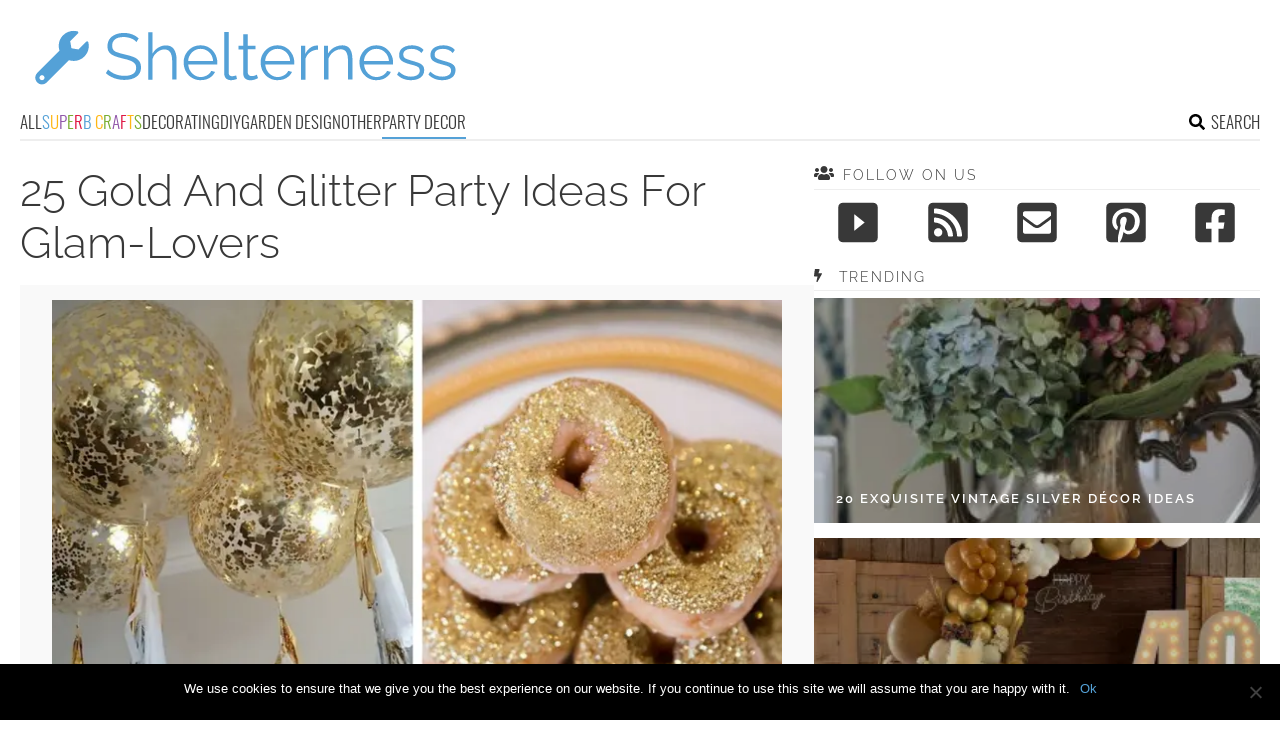

--- FILE ---
content_type: text/html; charset=UTF-8
request_url: https://www.shelterness.com/gold-glitter-party-ideas/
body_size: 16317
content:
<!DOCTYPE html>
<html lang="en-US">
<head>
<meta charset="UTF-8">
<meta name="viewport" content="width=device-width, initial-scale=1">

			<link rel='dns-prefetch' href='https://i.shelterness.com' />
			<script async src="https://pagead2.googlesyndication.com/pagead/js/adsbygoogle.js?client=ca-pub-7958472158675518" crossorigin="anonymous"></script>
			

<title>25 Gold And Glitter Party Ideas For Glam-Lovers - Shelterness</title>
<link rel="preload" as="font" href="https://www.shelterness.com/wp-content/themes/space/fonts/raleway-v19-latin-300.woff2" crossorigin>
<link rel="preload" as="font" href="https://www.shelterness.com/wp-content/themes/space/fonts/raleway-v19-latin-regular.woff2" crossorigin>
<link rel="preload" as="font" href="https://www.shelterness.com/wp-content/themes/space/fonts/oswald-v36-latin-300.woff2" crossorigin>
<link rel="preload" as="font" href="https://www.shelterness.com/wp-content/themes/space/lib/font-awesome/fonts/fontawesome-webfont.woff2?v=4.7.0" crossorigin><link rel="preload" data-rocket-preload as="image" href="https://i.shelterness.com/2016/10/25-gold-and-glitter-party-ideas-for-glam-lovers-cover.jpg" imagesrcset="https://i.shelterness.com/2016/10/25-gold-and-glitter-party-ideas-for-glam-lovers-cover.jpg 735w, https://i.shelterness.com/2016/10/25-gold-and-glitter-party-ideas-for-glam-lovers-cover-300x450.jpg 300w" imagesizes="(max-width: 735px) 100vw, 735px" fetchpriority="high">
<link rel="profile" href="https://gmpg.org/xfn/11">
<link rel="pingback" href="https://www.shelterness.com/xmlrpc.php">
	<link rel="apple-touch-icon" sizes="180x180" href="/apple-touch-icon.png">
	<link rel="icon" type="image/png" href="/favicon-32x32.png" sizes="32x32">
	<link rel="icon" type="image/png" href="/favicon-16x16.png" sizes="16x16">
	<link rel="manifest" href="/manifest.json">
	<link rel="mask-icon" href="/safari-pinned-tab.svg" color="#5bbad5">
<link rel="alternate" type="application/rss+xml" title="Shelterness RSS Feed" href="https://www.shelterness.com/feed/" />
	<link rel="preload" href="https://i.shelterness.com/2016/10/25-gold-and-glitter-party-ideas-for-glam-lovers-cover.jpg" as="image">
<link rel="preload" href="https://www.shelterness.com/wp-content/themes/space/fonts/raleway-v19-latin-300.woff2" as="font" type="font/woff2" crossorigin>
<link rel="preload" href="https://www.shelterness.com/wp-content/themes/space/fonts/raleway-v19-latin-regular.woff2" as="font" type="font/woff2" crossorigin>
<link rel="preload" href="https://www.shelterness.com/wp-content/themes/space/fonts/raleway-v19-latin-600.woff2" as="font" type="font/woff2" crossorigin>
<link rel="preload" href="https://www.shelterness.com/wp-content/themes/space/fonts/oswald-v36-latin-300.woff2" as="font" type="font/woff2" crossorigin>
<meta name='robots' content='index, follow, max-image-preview:large, max-snippet:-1, max-video-preview:-1' />
	<style>img:is([sizes="auto" i], [sizes^="auto," i]) { contain-intrinsic-size: 3000px 1500px }</style>
	
	<!-- This site is optimized with the Yoast SEO plugin v24.3 - https://yoast.com/wordpress/plugins/seo/ -->
	<meta name="description" content="Gold décor is popular for many occasions: bridal showers, New Year and just glam parties for best gals. Gold and glitter can spruce up any party!" />
	<link rel="canonical" href="https://www.shelterness.com/gold-glitter-party-ideas/" />
	<meta property="og:locale" content="en_US" />
	<meta property="og:type" content="article" />
	<meta property="og:title" content="25 Gold And Glitter Party Ideas For Glam-Lovers - Shelterness" />
	<meta property="og:description" content="Gold décor is popular for many occasions: bridal showers, New Year and just glam parties for best gals. Gold and glitter can spruce up any party!" />
	<meta property="og:url" content="https://www.shelterness.com/gold-glitter-party-ideas/" />
	<meta property="og:site_name" content="Shelterness" />
	<meta property="article:published_time" content="2016-10-06T00:12:41+00:00" />
	<meta property="article:modified_time" content="2024-07-04T09:13:03+00:00" />
	<meta property="og:image" content="https://i.shelterness.com/2016/10/04-gilded-pineapples-for-summer-and-tropical-parties-just-use-spray-paint.jpg" />
	<meta property="og:image:width" content="564" />
	<meta property="og:image:height" content="808" />
	<meta property="og:image:type" content="image/jpeg" />
	<meta name="author" content="Kate" />
	<meta name="twitter:card" content="summary_large_image" />
	<meta name="twitter:label1" content="Written by" />
	<meta name="twitter:data1" content="Kate" />
	<meta name="twitter:label2" content="Est. reading time" />
	<meta name="twitter:data2" content="2 minutes" />
	<script type="application/ld+json" class="yoast-schema-graph">{"@context":"https://schema.org","@graph":[{"@type":"WebPage","@id":"https://www.shelterness.com/gold-glitter-party-ideas/","url":"https://www.shelterness.com/gold-glitter-party-ideas/","name":"25 Gold And Glitter Party Ideas For Glam-Lovers - Shelterness","isPartOf":{"@id":"https://www.shelterness.com/#website"},"primaryImageOfPage":{"@id":"https://www.shelterness.com/gold-glitter-party-ideas/#primaryimage"},"image":{"@id":"https://www.shelterness.com/gold-glitter-party-ideas/#primaryimage"},"thumbnailUrl":"https://i.shelterness.com/2016/10/04-gilded-pineapples-for-summer-and-tropical-parties-just-use-spray-paint.jpg","datePublished":"2016-10-06T00:12:41+00:00","dateModified":"2024-07-04T09:13:03+00:00","author":{"@id":"https://www.shelterness.com/#/schema/person/93aa34fc99c23876e0a85fdd4e6d2596"},"description":"Gold décor is popular for many occasions: bridal showers, New Year and just glam parties for best gals. Gold and glitter can spruce up any party!","breadcrumb":{"@id":"https://www.shelterness.com/gold-glitter-party-ideas/#breadcrumb"},"inLanguage":"en-US","potentialAction":[{"@type":"ReadAction","target":["https://www.shelterness.com/gold-glitter-party-ideas/"]}]},{"@type":"ImageObject","inLanguage":"en-US","@id":"https://www.shelterness.com/gold-glitter-party-ideas/#primaryimage","url":"https://i.shelterness.com/2016/10/04-gilded-pineapples-for-summer-and-tropical-parties-just-use-spray-paint.jpg","contentUrl":"https://i.shelterness.com/2016/10/04-gilded-pineapples-for-summer-and-tropical-parties-just-use-spray-paint.jpg","width":564,"height":808},{"@type":"BreadcrumbList","@id":"https://www.shelterness.com/gold-glitter-party-ideas/#breadcrumb","itemListElement":[{"@type":"ListItem","position":1,"name":"Home","item":"https://www.shelterness.com/"},{"@type":"ListItem","position":2,"name":"25 Gold And Glitter Party Ideas For Glam-Lovers"}]},{"@type":"WebSite","@id":"https://www.shelterness.com/#website","url":"https://www.shelterness.com/","name":"Shelterness","description":"Cool interior design ideas, easy DIY projects, gardening tips and tricks.","potentialAction":[{"@type":"SearchAction","target":{"@type":"EntryPoint","urlTemplate":"https://www.shelterness.com/?s={search_term_string}"},"query-input":{"@type":"PropertyValueSpecification","valueRequired":true,"valueName":"search_term_string"}}],"inLanguage":"en-US"},{"@type":"Person","@id":"https://www.shelterness.com/#/schema/person/93aa34fc99c23876e0a85fdd4e6d2596","name":"Kate","image":{"@type":"ImageObject","inLanguage":"en-US","@id":"https://www.shelterness.com/#/schema/person/image/","url":"https://secure.gravatar.com/avatar/4bbcee09508e584069e751b5ef8e3333?s=96&d=mm&r=g","contentUrl":"https://secure.gravatar.com/avatar/4bbcee09508e584069e751b5ef8e3333?s=96&d=mm&r=g","caption":"Kate"},"sameAs":["http://www.shelterness.com/"],"url":"https://www.shelterness.com/author/kate/"}]}</script>
	<!-- / Yoast SEO plugin. -->


<link rel='prev' href='https://www.shelterness.com/chestnut-fall-crafts/'><link rel='next' href='https://www.shelterness.com/diy-stone-accent-walls/'><link rel='dns-prefetch' href='//www.shelterness.com' />
<link rel='dns-prefetch' href='//ajax.googleapis.com' />

<link rel='stylesheet' id='cookie-notice-front-css' href='https://www.shelterness.com/wp-content/plugins/cookie-notice/css/front.min.css?ver=2.5.5' type='text/css' media='all' />
<link rel='stylesheet' id='toplytics-css' href='https://www.shelterness.com/wp-content/plugins/toplytics/components/../resources/frontend/css/toplytics-public.css?ver=4.1' type='text/css' media='all' />
<link rel='stylesheet' id='style-css' href='https://www.shelterness.com/wp-content/themes/space/style.css?ver=1755929410' type='text/css' media='all' />
<link rel='stylesheet' id='prefix-font-awesome-css' href='https://www.shelterness.com/wp-content/themes/space/lib/font-awesome/css/font-awesome.min.css?ver=3b2a4d385a5abc075bec37ba19ce3d1b' type='text/css' media='all' />
<script type="text/javascript" id="cookie-notice-front-js-before">
/* <![CDATA[ */
var cnArgs = {"ajaxUrl":"https:\/\/www.shelterness.com\/wp-admin\/admin-ajax.php","nonce":"6a40d3059b","hideEffect":"fade","position":"bottom","onScroll":false,"onScrollOffset":100,"onClick":false,"cookieName":"cookie_notice_accepted","cookieTime":2592000,"cookieTimeRejected":2592000,"globalCookie":false,"redirection":false,"cache":true,"revokeCookies":false,"revokeCookiesOpt":"automatic"};
/* ]]> */
</script>
<script type="text/javascript" src="https://www.shelterness.com/wp-content/plugins/cookie-notice/js/front.min.js?ver=2.5.5" id="cookie-notice-front-js" data-rocket-defer defer></script>
<script type="text/javascript" src="https://www.shelterness.com/wp-content/themes/space/js/scrollIt.js?ver=3b2a4d385a5abc075bec37ba19ce3d1b" id="scrollIt-js" data-rocket-defer defer></script>
<script type="text/javascript" src="https://www.shelterness.com/wp-content/themes/space/js/media-titles-scripts.js?ver=3b2a4d385a5abc075bec37ba19ce3d1b" id="media-titles-scripts-js" data-rocket-defer defer></script>
<link rel="https://api.w.org/" href="https://www.shelterness.com/wp-json/" /><link rel="alternate" title="JSON" type="application/json" href="https://www.shelterness.com/wp-json/wp/v2/posts/47564" /><link rel='shortlink' href='https://www.shelterness.com/?p=47564' />
<link rel="alternate" title="oEmbed (JSON)" type="application/json+oembed" href="https://www.shelterness.com/wp-json/oembed/1.0/embed?url=https%3A%2F%2Fwww.shelterness.com%2Fgold-glitter-party-ideas%2F" />
<link rel="alternate" title="oEmbed (XML)" type="text/xml+oembed" href="https://www.shelterness.com/wp-json/oembed/1.0/embed?url=https%3A%2F%2Fwww.shelterness.com%2Fgold-glitter-party-ideas%2F&#038;format=xml" />
<noscript><style>.lazyload[data-src]{display:none !important;}</style></noscript><style>.lazyload{background-image:none !important;}.lazyload:before{background-image:none !important;}</style><noscript><style id="rocket-lazyload-nojs-css">.rll-youtube-player, [data-lazy-src]{display:none !important;}</style></noscript></head>


<body class="post-template-default single single-post postid-47564 single-format-standard blog-shelterness cookies-not-set desktop chrome">
	
<svg width="0" height="0" class="hidden">
	<symbol xmlns="http://www.w3.org/2000/svg" viewBox="0 0 448 512" id="angle-double-left">
    	<path d="M223.7 239l136-136c9.4-9.4 24.6-9.4 33.9 0l22.6 22.6c9.4 9.4 9.4 24.6 0 33.9L319.9 256l96.4 96.4c9.4 9.4 9.4 24.6 0 33.9L393.7 409c-9.4 9.4-24.6 9.4-33.9 0l-136-136c-9.5-9.4-9.5-24.6-.1-34zm-192 34l136 136c9.4 9.4 24.6 9.4 33.9 0l22.6-22.6c9.4-9.4 9.4-24.6 0-33.9L127.9 256l96.4-96.4c9.4-9.4 9.4-24.6 0-33.9L201.7 103c-9.4-9.4-24.6-9.4-33.9 0l-136 136c-9.5 9.4-9.5 24.6-.1 34z"></path>
	</symbol>
	<symbol xmlns="http://www.w3.org/2000/svg" viewBox="0 0 448 512" id="angle-double-right">
    	<path d="M224.3 273l-136 136c-9.4 9.4-24.6 9.4-33.9 0l-22.6-22.6c-9.4-9.4-9.4-24.6 0-33.9l96.4-96.4-96.4-96.4c-9.4-9.4-9.4-24.6 0-33.9L54.3 103c9.4-9.4 24.6-9.4 33.9 0l136 136c9.5 9.4 9.5 24.6.1 34zm192-34l-136-136c-9.4-9.4-24.6-9.4-33.9 0l-22.6 22.6c-9.4 9.4-9.4 24.6 0 33.9l96.4 96.4-96.4 96.4c-9.4 9.4-9.4 24.6 0 33.9l22.6 22.6c9.4 9.4 24.6 9.4 33.9 0l136-136c9.4-9.2 9.4-24.4 0-33.8z"></path>
	</symbol>
  <symbol xmlns="http://www.w3.org/2000/svg" viewBox="0 0 512 512" id="arrow-alt-circle-left">
    <path d="M8 256c0 137 111 248 248 248s248-111 248-248S393 8 256 8 8 119 8 256zm448 0c0 110.5-89.5 200-200 200S56 366.5 56 256 145.5 56 256 56s200 89.5 200 200zm-72-20v40c0 6.6-5.4 12-12 12H256v67c0 10.7-12.9 16-20.5 8.5l-99-99c-4.7-4.7-4.7-12.3 0-17l99-99c7.6-7.6 20.5-2.2 20.5 8.5v67h116c6.6 0 12 5.4 12 12z"></path>
  </symbol>
  <symbol xmlns="http://www.w3.org/2000/svg" viewBox="0 0 448 512" id="bars">
    <path d="M16 132h416c8.837 0 16-7.163 16-16V76c0-8.837-7.163-16-16-16H16C7.163 60 0 67.163 0 76v40c0 8.837 7.163 16 16 16zm0 160h416c8.837 0 16-7.163 16-16v-40c0-8.837-7.163-16-16-16H16c-8.837 0-16 7.163-16 16v40c0 8.837 7.163 16 16 16zm0 160h416c8.837 0 16-7.163 16-16v-40c0-8.837-7.163-16-16-16H16c-8.837 0-16 7.163-16 16v40c0 8.837 7.163 16 16 16z"></path>
  </symbol>
  <symbol xmlns="http://www.w3.org/2000/svg" viewBox="0 0 320 512" id="bolt">
    <path d="M296 160H180.6l42.6-129.8C227.2 15 215.7 0 200 0H56C44 0 33.8 8.9 32.2 20.8l-32 240C-1.7 275.2 9.5 288 24 288h118.7L96.6 482.5c-3.6 15.2 8 29.5 23.3 29.5 8.4 0 16.4-4.4 20.8-12l176-304c9.3-15.9-2.2-36-20.7-36z"></path>
  </symbol>
  <symbol xmlns="http://www.w3.org/2000/svg" viewBox="0 0 448 512" id="envelope-square">
    <path d="M400 32H48C21.49 32 0 53.49 0 80v352c0 26.51 21.49 48 48 48h352c26.51 0 48-21.49 48-48V80c0-26.51-21.49-48-48-48zM178.117 262.104C87.429 196.287 88.353 196.121 64 177.167V152c0-13.255 10.745-24 24-24h272c13.255 0 24 10.745 24 24v25.167c-24.371 18.969-23.434 19.124-114.117 84.938-10.5 7.655-31.392 26.12-45.883 25.894-14.503.218-35.367-18.227-45.883-25.895zM384 217.775V360c0 13.255-10.745 24-24 24H88c-13.255 0-24-10.745-24-24V217.775c13.958 10.794 33.329 25.236 95.303 70.214 14.162 10.341 37.975 32.145 64.694 32.01 26.887.134 51.037-22.041 64.72-32.025 61.958-44.965 81.325-59.406 95.283-70.199z"></path>
  </symbol>
  <symbol xmlns="http://www.w3.org/2000/svg" viewBox="0 0 352 512" id="times">
    <path d="M242.72 256l100.07-100.07c12.28-12.28 12.28-32.19 0-44.48l-22.24-22.24c-12.28-12.28-32.19-12.28-44.48 0L176 189.28 75.93 89.21c-12.28-12.28-32.19-12.28-44.48 0L9.21 111.45c-12.28 12.28-12.28 32.19 0 44.48L109.28 256 9.21 356.07c-12.28 12.28-12.28 32.19 0 44.48l22.24 22.24c12.28 12.28 32.2 12.28 44.48 0L176 322.72l100.07 100.07c12.28 12.28 32.2 12.28 44.48 0l22.24-22.24c12.28-12.28 12.28-32.19 0-44.48L242.72 256z"></path>
  </symbol>
  <symbol xmlns="http://www.w3.org/2000/svg" viewBox="0 0 448 512" id="facebook-square">
    <path d="M400 32H48A48 48 0 000 80v352a48 48 0 0048 48h137.25V327.69h-63V256h63v-54.64c0-62.15 37-96.48 93.67-96.48 27.14 0 55.52 4.84 55.52 4.84v61h-31.27c-30.81 0-40.42 19.12-40.42 38.73V256h68.78l-11 71.69h-57.78V480H400a48 48 0 0048-48V80a48 48 0 00-48-48z"></path>
  </symbol>
  <symbol xmlns="http://www.w3.org/2000/svg" viewBox="0 0 448 512" id="youtube-square">
 	<path d="M400 32H48A48 48 0 000 80v352a48 48 0 0048 48h352a48 48 0 0048-48V80a48 48 0 00-48-48z"/>
  	<path fill="#FFFFFF" d="M180 160l120 96-120 96V160z"/>
  </symbol>
  <symbol xmlns="http://www.w3.org/2000/svg" viewBox="0 0 448 512" id="rss-square">
    <path d="M400 32H48C21.49 32 0 53.49 0 80v352c0 26.51 21.49 48 48 48h352c26.51 0 48-21.49 48-48V80c0-26.51-21.49-48-48-48zM112 416c-26.51 0-48-21.49-48-48s21.49-48 48-48 48 21.49 48 48-21.49 48-48 48zm157.533 0h-34.335c-6.011 0-11.051-4.636-11.442-10.634-5.214-80.05-69.243-143.92-149.123-149.123-5.997-.39-10.633-5.431-10.633-11.441v-34.335c0-6.535 5.468-11.777 11.994-11.425 110.546 5.974 198.997 94.536 204.964 204.964.352 6.526-4.89 11.994-11.425 11.994zm103.027 0h-34.334c-6.161 0-11.175-4.882-11.427-11.038-5.598-136.535-115.204-246.161-251.76-251.76C68.882 152.949 64 147.935 64 141.774V107.44c0-6.454 5.338-11.664 11.787-11.432 167.83 6.025 302.21 141.191 308.205 308.205.232 6.449-4.978 11.787-11.432 11.787z"></path>
  </symbol>
  <symbol xmlns="http://www.w3.org/2000/svg" viewBox="0 0 448 512" id="pinterest-square">
    <path d="M448 80v352c0 26.5-21.5 48-48 48H154.4c9.8-16.4 22.4-40 27.4-59.3 3-11.5 15.3-58.4 15.3-58.4 8 15.3 31.4 28.2 56.3 28.2 74.1 0 127.4-68.1 127.4-152.7 0-81.1-66.2-141.8-151.4-141.8-106 0-162.2 71.1-162.2 148.6 0 36 19.2 80.8 49.8 95.1 4.7 2.2 7.1 1.2 8.2-3.3.8-3.4 5-20.1 6.8-27.8.6-2.5.3-4.6-1.7-7-10.1-12.3-18.3-34.9-18.3-56 0-54.2 41-106.6 110.9-106.6 60.3 0 102.6 41.1 102.6 99.9 0 66.4-33.5 112.4-77.2 112.4-24.1 0-42.1-19.9-36.4-44.4 6.9-29.2 20.3-60.7 20.3-81.8 0-53-75.5-45.7-75.5 25 0 21.7 7.3 36.5 7.3 36.5-31.4 132.8-36.1 134.5-29.6 192.6l2.2.8H48c-26.5 0-48-21.5-48-48V80c0-26.5 21.5-48 48-48h352c26.5 0 48 21.5 48 48z"></path>
  </symbol>
  <symbol xmlns="http://www.w3.org/2000/svg" viewBox="0 0 512 512" id="search">
    <path d="M505 442.7L405.3 343c-4.5-4.5-10.6-7-17-7H372c27.6-35.3 44-79.7 44-128C416 93.1 322.9 0 208 0S0 93.1 0 208s93.1 208 208 208c48.3 0 92.7-16.4 128-44v16.3c0 6.4 2.5 12.5 7 17l99.7 99.7c9.4 9.4 24.6 9.4 33.9 0l28.3-28.3c9.4-9.4 9.4-24.6.1-34zM208 336c-70.7 0-128-57.2-128-128 0-70.7 57.2-128 128-128 70.7 0 128 57.2 128 128 0 70.7-57.2 128-128 128z"></path>
  </symbol>
  <symbol xmlns="http://www.w3.org/2000/svg" viewBox="0 0 640 512" id="users">
    <path d="M96 224c35.3 0 64-28.7 64-64s-28.7-64-64-64-64 28.7-64 64 28.7 64 64 64zm448 0c35.3 0 64-28.7 64-64s-28.7-64-64-64-64 28.7-64 64 28.7 64 64 64zm32 32h-64c-17.6 0-33.5 7.1-45.1 18.6 40.3 22.1 68.9 62 75.1 109.4h66c17.7 0 32-14.3 32-32v-32c0-35.3-28.7-64-64-64zm-256 0c61.9 0 112-50.1 112-112S381.9 32 320 32 208 82.1 208 144s50.1 112 112 112zm76.8 32h-8.3c-20.8 10-43.9 16-68.5 16s-47.6-6-68.5-16h-8.3C179.6 288 128 339.6 128 403.2V432c0 26.5 21.5 48 48 48h288c26.5 0 48-21.5 48-48v-28.8c0-63.6-51.6-115.2-115.2-115.2zm-223.7-13.4C161.5 263.1 145.6 256 128 256H64c-35.3 0-64 28.7-64 64v32c0 17.7 14.3 32 32 32h65.9c6.3-47.4 34.9-87.3 75.2-109.4z"></path>
  </symbol>
  <symbol xmlns="http://www.w3.org/2000/svg" viewBox="0 0 320 512" id="angle-double-down">
    <path d="M143 256.3L7 120.3c-9.4-9.4-9.4-24.6 0-33.9l22.6-22.6c9.4-9.4 24.6-9.4 33.9 0l96.4 96.4 96.4-96.4c9.4-9.4 24.6-9.4 33.9 0L313 86.3c9.4 9.4 9.4 24.6 0 33.9l-136 136c-9.4 9.5-24.6 9.5-34 .1zm34 192l136-136c9.4-9.4 9.4-24.6 0-33.9l-22.6-22.6c-9.4-9.4-24.6-9.4-33.9 0L160 352.1l-96.4-96.4c-9.4-9.4-24.6-9.4-33.9 0L7 278.3c-9.4 9.4-9.4 24.6 0 33.9l136 136c9.4 9.5 24.6 9.5 34 .1z"></path>
  </symbol>
  <symbol xmlns="http://www.w3.org/2000/svg" viewBox="0 0 320 512" id="angle-double-up">
    <path d="M177 255.7l136 136c9.4 9.4 9.4 24.6 0 33.9l-22.6 22.6c-9.4 9.4-24.6 9.4-33.9 0L160 351.9l-96.4 96.4c-9.4 9.4-24.6 9.4-33.9 0L7 425.7c-9.4-9.4-9.4-24.6 0-33.9l136-136c9.4-9.5 24.6-9.5 34-.1zm-34-192L7 199.7c-9.4 9.4-9.4 24.6 0 33.9l22.6 22.6c9.4 9.4 24.6 9.4 33.9 0l96.4-96.4 96.4 96.4c9.4 9.4 24.6 9.4 33.9 0l22.6-22.6c9.4-9.4 9.4-24.6 0-33.9l-136-136c-9.2-9.4-24.4-9.4-33.8 0z"></path>
  </symbol>
  <symbol xmlns="http://www.w3.org/2000/svg" viewBox="0 0 256 512" id="angle-left">
    <path d="M31.7 239l136-136c9.4-9.4 24.6-9.4 33.9 0l22.6 22.6c9.4 9.4 9.4 24.6 0 33.9L127.9 256l96.4 96.4c9.4 9.4 9.4 24.6 0 33.9L201.7 409c-9.4 9.4-24.6 9.4-33.9 0l-136-136c-9.5-9.4-9.5-24.6-.1-34z"></path>
  </symbol>
  <symbol xmlns="http://www.w3.org/2000/svg" viewBox="0 0 256 512" id="angle-right">
    <path d="M224.3 273l-136 136c-9.4 9.4-24.6 9.4-33.9 0l-22.6-22.6c-9.4-9.4-9.4-24.6 0-33.9l96.4-96.4-96.4-96.4c-9.4-9.4-9.4-24.6 0-33.9L54.3 103c9.4-9.4 24.6-9.4 33.9 0l136 136c9.5 9.4 9.5 24.6.1 34z"></path>
  </symbol>
</svg>

	<svg xmlns="http://www.w3.org/2000/svg" style="display:none">
		<symbol id="logo" viewBox="0 0 488 81.1">
			<g>
				<path fill="#54A1D7" d="M118.3,20.9c-0.8-0.9-1.6-1.6-2.6-2.3c-1-0.7-2.1-1.3-3.4-1.8c-1.3-0.5-2.6-0.9-4-1.2
					c-1.4-0.3-2.9-0.5-4.6-0.5c-4.7,0-8.1,0.9-10.3,2.7s-3.3,4.2-3.3,7.3c0,2.1,0.5,3.8,1.5,5c1,1.2,2.6,2.2,4.9,2.9
					c2.2,0.8,5,1.5,8.4,2.3c3.8,0.8,7.1,1.8,9.9,2.9c2.8,1.1,4.9,2.6,6.4,4.5c1.5,1.9,2.3,4.4,2.3,7.6c0,2.5-0.5,4.6-1.4,6.4
					c-1,1.8-2.3,3.3-4,4.5c-1.7,1.2-3.7,2.1-6.1,2.7c-2.4,0.6-4.9,0.9-7.8,0.9c-2.8,0-5.4-0.3-7.9-0.9c-2.5-0.6-4.9-1.4-7.2-2.6
					c-2.3-1.1-4.4-2.6-6.3-4.3l2.6-4.3c1,1,2.1,1.9,3.4,2.8c1.3,0.9,2.8,1.7,4.4,2.4c1.6,0.7,3.4,1.2,5.3,1.6c1.9,0.4,3.8,0.6,5.8,0.6
					c4.3,0,7.6-0.8,10-2.3c2.4-1.6,3.6-3.9,3.6-6.9c0-2.2-0.6-4-1.8-5.3c-1.2-1.3-3-2.4-5.4-3.3c-2.4-0.9-5.4-1.7-8.9-2.5
					c-3.7-0.9-6.9-1.8-9.4-2.9c-2.6-1.1-4.5-2.4-5.8-4.2s-1.9-4-1.9-6.9c0-3.3,0.8-6.1,2.4-8.4c1.6-2.3,3.9-4,6.7-5.2
					c2.9-1.2,6.1-1.8,9.9-1.8c2.4,0,4.6,0.2,6.6,0.7c2,0.5,3.9,1.2,5.6,2.1s3.3,2,4.9,3.4L118.3,20.9z"/>
				<path fill="#54A1D7" d="M164.7,64.4h-5.1V42.6c0-4.4-0.8-7.7-2.3-9.9c-1.6-2.2-3.8-3.3-6.7-3.3c-1.9,0-3.8,0.5-5.7,1.5
					c-1.9,1-3.5,2.3-5,4s-2.4,3.6-3,5.7v23.9h-5.1v-55h5.1v24.8c1.6-2.9,3.7-5.2,6.5-6.9c2.8-1.7,5.8-2.6,8.9-2.6
					c2.3,0,4.2,0.4,5.8,1.2c1.6,0.8,2.9,2,3.8,3.5s1.7,3.3,2.1,5.3c0.5,2,0.7,4.3,0.7,6.8V64.4z"/>
				<path fill="#54A1D7" d="M192.5,65.1c-2.8,0-5.4-0.5-7.8-1.6s-4.5-2.5-6.2-4.4c-1.8-1.9-3.1-4-4.1-6.5s-1.5-5.1-1.5-7.9
					c0-3.6,0.8-7,2.5-10c1.7-3,4-5.5,7-7.3c3-1.8,6.3-2.7,10.1-2.7c3.9,0,7.2,0.9,10.1,2.8c2.9,1.8,5.2,4.3,6.8,7.3
					c1.7,3,2.5,6.3,2.5,9.9c0,0.4,0,0.8,0,1.2s0,0.7-0.1,0.9h-33.6c0.3,2.8,1,5.3,2.4,7.5c1.3,2.2,3.1,3.9,5.2,5.2
					c2.1,1.3,4.5,1.9,7,1.9c2.6,0,5-0.7,7.3-2c2.3-1.3,3.9-3,4.8-5.1l4.4,1.2c-0.8,1.9-2,3.5-3.7,5c-1.7,1.5-3.6,2.7-5.8,3.5
					C197.5,64.7,195.1,65.1,192.5,65.1z M178.1,43h29c-0.2-2.8-1-5.3-2.3-7.4c-1.3-2.1-3.1-3.8-5.2-5c-2.1-1.2-4.5-1.8-7-1.8
					c-2.6,0-4.9,0.6-7,1.8s-3.8,2.9-5.2,5.1C179,37.7,178.3,40.2,178.1,43z"/>
				<path fill="#54A1D7" d="M220,9.4h5.1v46.3c0,2,0.4,3.3,1.1,3.9c0.7,0.6,1.6,0.9,2.6,0.9c0.9,0,1.8-0.1,2.7-0.3
					c0.9-0.2,1.7-0.4,2.3-0.6l0.9,4.1c-1,0.4-2.1,0.7-3.5,1c-1.4,0.3-2.6,0.4-3.6,0.4c-2.3,0-4.2-0.7-5.5-2c-1.4-1.4-2.1-3.2-2.1-5.6
					V9.4z"/>
				<path fill="#54A1D7" d="M259.1,62.8c-0.4,0.2-1,0.4-1.9,0.8c-0.9,0.4-1.9,0.8-3.1,1.1c-1.2,0.3-2.5,0.5-3.9,0.5
					c-1.5,0-2.8-0.3-4.1-0.8c-1.3-0.6-2.3-1.4-3-2.5s-1.1-2.5-1.1-4.2V29.4h-5.4v-4.1h5.4V12h5.1v13.2h9v4.1h-9v26.8
					c0.1,1.4,0.6,2.5,1.5,3.2c0.9,0.7,2,1.1,3.2,1.1c1.4,0,2.7-0.2,3.8-0.7c1.2-0.5,1.9-0.8,2.1-1L259.1,62.8z"/>
				<path fill="#54A1D7" d="M281.7,65.1c-2.8,0-5.4-0.5-7.8-1.6s-4.5-2.5-6.2-4.4c-1.8-1.9-3.1-4-4.1-6.5s-1.5-5.1-1.5-7.9
					c0-3.6,0.8-7,2.5-10c1.7-3,4-5.5,7-7.3c3-1.8,6.3-2.7,10.1-2.7c3.9,0,7.2,0.9,10.1,2.8c2.9,1.8,5.2,4.3,6.8,7.3
					c1.7,3,2.5,6.3,2.5,9.9c0,0.4,0,0.8,0,1.2s0,0.7-0.1,0.9h-33.6c0.3,2.8,1,5.3,2.4,7.5c1.3,2.2,3.1,3.9,5.2,5.2
					c2.1,1.3,4.5,1.9,7,1.9c2.6,0,5-0.7,7.3-2c2.3-1.3,3.9-3,4.8-5.1l4.4,1.2c-0.8,1.9-2,3.5-3.7,5c-1.7,1.5-3.6,2.7-5.8,3.5
					C286.7,64.7,284.3,65.1,281.7,65.1z M267.3,43h29c-0.2-2.8-1-5.3-2.3-7.4c-1.3-2.1-3.1-3.8-5.2-5c-2.1-1.2-4.5-1.8-7-1.8
					c-2.6,0-4.9,0.6-7,1.8s-3.8,2.9-5.2,5.1C268.3,37.7,267.5,40.2,267.3,43z"/>
				<path fill="#54A1D7" d="M328.6,29.7c-3.4,0.1-6.4,1.1-9,2.9c-2.6,1.8-4.4,4.3-5.5,7.5v24.4H309V25.3h4.8v9.3
					c1.4-2.8,3.1-5,5.4-6.7c2.2-1.7,4.6-2.7,7.1-2.9c0.5,0,0.9-0.1,1.3-0.1s0.7,0,0.9,0.1V29.7z"/>
				<path fill="#54A1D7" d="M368.4,64.4h-5.1V42.6c0-4.6-0.7-7.9-2-10.1s-3.5-3.2-6.4-3.2c-2,0-4,0.5-5.9,1.5c-2,1-3.7,2.3-5.2,4
					c-1.5,1.7-2.5,3.6-3.2,5.7v23.9h-5.1V25.3h4.7v8.9c1.1-1.9,2.4-3.6,4.1-5c1.7-1.4,3.6-2.5,5.8-3.3c2.2-0.8,4.4-1.2,6.7-1.2
					c2.2,0,4,0.4,5.5,1.2c1.5,0.8,2.7,1.9,3.6,3.4s1.6,3.2,2,5.3c0.4,2.1,0.6,4.4,0.6,6.9V64.4z"/>
				<path fill="#54A1D7" d="M396.2,65.1c-2.8,0-5.4-0.5-7.8-1.6s-4.5-2.5-6.2-4.4c-1.8-1.9-3.1-4-4.1-6.5s-1.5-5.1-1.5-7.9
					c0-3.6,0.8-7,2.5-10c1.7-3,4-5.5,7-7.3c3-1.8,6.3-2.7,10.1-2.7c3.9,0,7.2,0.9,10.1,2.8c2.9,1.8,5.2,4.3,6.8,7.3
					c1.7,3,2.5,6.3,2.5,9.9c0,0.4,0,0.8,0,1.2s0,0.7-0.1,0.9h-33.6c0.3,2.8,1,5.3,2.4,7.5c1.3,2.2,3.1,3.9,5.2,5.2
					c2.1,1.3,4.5,1.9,7,1.9c2.6,0,5-0.7,7.3-2c2.3-1.3,3.9-3,4.8-5.1l4.4,1.2c-0.8,1.9-2,3.5-3.7,5s-3.6,2.7-5.8,3.5
					C401.2,64.7,398.8,65.1,396.2,65.1z M381.8,43h29c-0.2-2.8-1-5.3-2.3-7.4c-1.3-2.1-3.1-3.8-5.2-5c-2.1-1.2-4.5-1.8-7-1.8
					c-2.6,0-4.9,0.6-7,1.8s-3.8,2.9-5.2,5.1C382.7,37.7,382,40.2,381.8,43z"/>
				<path fill="#54A1D7" d="M436.4,65.1c-3.2,0-6.2-0.5-9-1.6c-2.8-1.1-5.1-2.7-7.2-4.8l2.1-3.6c2.2,2.1,4.4,3.6,6.7,4.5
					c2.2,0.9,4.6,1.4,7.1,1.4c3.1,0,5.5-0.6,7.5-1.8c1.9-1.2,2.9-3,2.9-5.3c0-1.5-0.5-2.7-1.4-3.6c-0.9-0.8-2.3-1.5-4-2
					c-1.7-0.5-3.8-1.1-6.2-1.7c-2.7-0.7-5-1.5-6.8-2.4c-1.8-0.8-3.2-1.9-4.1-3.1c-0.9-1.3-1.4-2.9-1.4-5c0-2.5,0.6-4.7,1.9-6.3
					c1.3-1.7,3-2.9,5.3-3.8c2.2-0.9,4.7-1.3,7.5-1.3c3,0,5.7,0.5,8,1.4c2.3,1,4.2,2.3,5.6,4l-2.5,3.5c-1.4-1.6-3.1-2.8-5-3.6
					c-1.9-0.8-4.1-1.2-6.4-1.2c-1.6,0-3.1,0.2-4.6,0.6c-1.5,0.4-2.6,1.1-3.6,2.1c-0.9,1-1.4,2.3-1.4,4c0,1.4,0.4,2.5,1.1,3.3
					c0.7,0.8,1.8,1.4,3.2,1.9c1.4,0.5,3.1,1.1,5.2,1.7c3,0.8,5.5,1.6,7.8,2.4c2.2,0.8,3.9,1.9,5.1,3.2c1.2,1.3,1.8,3.1,1.8,5.5
					c0,3.6-1.4,6.5-4.1,8.5C444.5,64.1,440.9,65.1,436.4,65.1z"/>
				<path fill="#54A1D7" d="M472.7,65.1c-3.2,0-6.2-0.5-9-1.6c-2.8-1.1-5.1-2.7-7.2-4.8l2.1-3.6c2.2,2.1,4.4,3.6,6.7,4.5
					c2.2,0.9,4.6,1.4,7.1,1.4c3.1,0,5.5-0.6,7.5-1.8c1.9-1.2,2.9-3,2.9-5.3c0-1.5-0.5-2.7-1.4-3.6c-0.9-0.8-2.3-1.5-4-2
					c-1.7-0.5-3.8-1.1-6.2-1.7c-2.7-0.7-5-1.5-6.8-2.4c-1.8-0.8-3.2-1.9-4.1-3.1c-0.9-1.3-1.4-2.9-1.4-5c0-2.5,0.6-4.7,1.9-6.3
					c1.3-1.7,3-2.9,5.3-3.8c2.2-0.9,4.7-1.3,7.5-1.3c3,0,5.7,0.5,8,1.4c2.3,1,4.2,2.3,5.6,4l-2.5,3.5c-1.4-1.6-3.1-2.8-5-3.6
					c-1.9-0.8-4.1-1.2-6.4-1.2c-1.6,0-3.1,0.2-4.6,0.6c-1.5,0.4-2.6,1.1-3.6,2.1c-0.9,1-1.4,2.3-1.4,4c0,1.4,0.4,2.5,1.1,3.3
					c0.7,0.8,1.8,1.4,3.2,1.9c1.4,0.5,3.1,1.1,5.2,1.7c3,0.8,5.5,1.6,7.8,2.4c2.2,0.8,3.9,1.9,5.1,3.2c1.2,1.3,1.8,3.1,1.8,5.5
					c0,3.6-1.4,6.5-4.1,8.5C480.9,64.1,477.2,65.1,472.7,65.1z"/>
			</g>
			<path fill="#54A1D7" d="M62.5,21.2c-0.3-1.1-1.6-1.5-2.4-0.7l-9,9l-8.2-1.4l-1.4-8.2l9-9c0.8-0.8,0.4-2.2-0.7-2.4
				C44,7,37.7,8.6,33.2,13.1c-4.8,4.8-6.1,11.8-4.1,17.8L3.3,56.7c-3,3-3,7.9,0,11s7.9,3,11,0L40,41.9c6.1,2,13,0.7,17.8-4.1
				C62.4,33.2,63.9,26.9,62.5,21.2z M8.8,65.1c-1.6,0-2.9-1.3-2.9-2.9c0-1.6,1.3-2.9,2.9-2.9s2.9,1.3,2.9,2.9
				C11.7,63.8,10.4,65.1,8.8,65.1z"/>
		</symbol>
	</svg>

<div id="page">	
	
	<header id="masthead" class="site-header" role="banner">
		<div class="site-header-inner">		
			<div class="site-header-moving">
				<a href="javascript:;" class="menu-toggle" aria-label="Toggle menu"><svg class="icon"><use xlink:href="#bars" class="bars"></use></svg></a>		
			
				<div class="site-branding">					
					<div class="site-title-svg"><a href="https://www.shelterness.com/" rel="home" title="Cool interior design ideas, easy DIY projects, gardening tips and tricks.">
						<svg class="site-logo"><use xmlns:xlink="http://www.w3.org/1999/xlink" xlink:href="#logo"></use></svg>
					</a></div>				
				</div>		
				
				<a href="javascript:;" class="mob-search" aria-label="Search the site"><svg class="icon"><use xlink:href="#search" class="search"></use></svg></a>
			</div>
			<div class="search-holder">
			<div class="close-btn">
				<a href="javascript:;"><svg class="icon"><use xlink:href="#times"></use></svg></a>
			</div>						
			<div class="search-form-holder">
				<form role="search" method="get" id="searchform" class="search-form" action="/">
					<input class="search-field" type="search" value="" placeholder="Type to search for ideas..." name="s" id="s" />
					<a class="search-submit-button" href="javascript:;"><svg class="icon"><use xlink:href="#search" class="search"></use></svg></a>
					<input type="submit" class="search-submit" value="Search"></input>
				</form>		
					<div class="search-info">BEGIN TYPING YOUR SEARCH ABOVE AND PRESS RETURN TO SEARCH. PRESS ESC TO CANCEL</div>
				</div>
			</div>	

					</div>
		<nav id="site-navigation" class="main-navigation" role="navigation">
			<ul>
				<li><a href="https://www.shelterness.com/">All</a></li>
				<li class="cat-item cat-item-5222"><a href="https://www.shelterness.com/category/other/superb-crafts/" title="Here are our best crafts for kids and adults."><span class="cblue">S</span><span class="cyellow">U</span><span class="cpurple">P</span><span class="cgreen">E</span><span class="cred">R</span><span class="cblue">B</span> <span class="cyellow">C</span><span class="cgreen">R</span><span class="cpurple">A</span><span class="cred">F</span><span class="cyellow">T</span><span class="cgreen">S</span></a></li>					<li class="cat-item cat-item-4"><a href="https://www.shelterness.com/category/decorating/">Decorating</a>
</li>
	<li class="cat-item cat-item-5"><a href="https://www.shelterness.com/category/diy/">DIY</a>
</li>
	<li class="cat-item cat-item-6280"><a href="https://www.shelterness.com/category/garden-designs/">Garden Design</a>
</li>
	<li class="cat-item cat-item-1"><a href="https://www.shelterness.com/category/other/">Other</a>
</li>
	<li class="cat-item cat-item-6308 current-cat"><a aria-current="page" href="https://www.shelterness.com/category/party-decor/">Party Decor</a>
</li>
				<li class="nav-search"><a href="javascript:;"><svg class="icon"><use xlink:href="#search"></use></svg> SEARCH</a></li>
			</ul>				
		
		</nav><!-- #site-navigation -->

	</header><!-- #masthead -->		

	<div class="below-header"></div>
	
	
	
		

	<div id="content" class="site-content site-content-single ">
	<div id="primary" class="content-area">
		<main id="main" class="site-main" role="main">

		
			<article id="post-47564" class="post-47564 post type-post status-publish format-standard has-post-thumbnail hentry category-party-decor tag-gilded-party-decor tag-gold-party">
	<header class="entry-header">
		<h1 class="entry-title">25 Gold And Glitter Party Ideas For Glam-Lovers</h1>			
	</header><!-- .entry-header -->
		
	<!---->
	
	<div class="entry-content">
		<div class='entry-first-image'><div class='image-container'><a title='gold and glitter party ideas for glam lovers' href='https://www.shelterness.com/gold-glitter-party-ideas/pictures/47590/'><img fetchpriority="high" alt='gold and glitter party ideas for glam lovers' title='gold and glitter party ideas for glam lovers' srcset='https://i.shelterness.com/2016/10/25-gold-and-glitter-party-ideas-for-glam-lovers-cover.jpg 735w, https://i.shelterness.com/2016/10/25-gold-and-glitter-party-ideas-for-glam-lovers-cover-300x450.jpg 300w' sizes='(max-width: 735px) 100vw, 735px' src='https://i.shelterness.com/2016/10/25-gold-and-glitter-party-ideas-for-glam-lovers-cover.jpg' width='735' height='1102'/></a></div></div><p>Gold décor is popular for many occasions: bridal showers, baby showers, New Year and just glam parties for best gals. Gold and glitter can spruce up any party, whatever décor you choose. What are the ideas to spritz your party with glitter?</p>
<h3>Gold And Glitter Décor</h3>
<p>There are many easy DIY projects that can <a href="https://www.shelterness.com/black-white-party-ideas/">glam up your party</a>. Take usual mason jars and bottles and pour gold paint inside, or decorate them with gold glitter and then use for vases and centerpieces. Add glitter to candles, glasses and plates. Put confetti inside balloons or cover them with gold spray paint. Make gold sequin banners, garlands, placemats, branches and signs, use gold tassels and bows where possible. Make your own letters painted with gold paint or covered with gold sequins. Cover champagne bottles with glitter and give them as favors to your guests. <div class='image'><div class='image-container'><a title='decorate usual mason jars with gold glitter to make vases' href='https://www.shelterness.com/gold-glitter-party-ideas/pictures/47565/' class='imageLink'><img alt='Decorate usual mason jars with gold glitter to make vases.' title='decorate usual mason jars with gold glitter to make vases' data-lazy-srcset='https://i.shelterness.com/2016/10/02-decorate-usual-mason-jars-with-gold-glitter-to-make-vases.jpg 499w, https://i.shelterness.com/2016/10/02-decorate-usual-mason-jars-with-gold-glitter-to-make-vases-300x451.jpg 300w' data-lazy-sizes='(max-width: 499px) 100vw, 499px' src="data:image/svg+xml,%3Csvg%20xmlns='http://www.w3.org/2000/svg'%20viewBox='0%200%20499%20750'%3E%3C/svg%3E" width='499' height='750'' data-lazy-src="https://i.shelterness.com/2016/10/02-decorate-usual-mason-jars-with-gold-glitter-to-make-vases.jpg"/><noscript><img alt='Decorate usual mason jars with gold glitter to make vases.' title='decorate usual mason jars with gold glitter to make vases' srcset='https://i.shelterness.com/2016/10/02-decorate-usual-mason-jars-with-gold-glitter-to-make-vases.jpg 499w, https://i.shelterness.com/2016/10/02-decorate-usual-mason-jars-with-gold-glitter-to-make-vases-300x451.jpg 300w' sizes='(max-width: 499px) 100vw, 499px' src='https://i.shelterness.com/2016/10/02-decorate-usual-mason-jars-with-gold-glitter-to-make-vases.jpg' width='499' height='750''/></noscript></a></div><p class='wp-caption-text'>Decorate usual mason jars with gold glitter to make vases.</p></div><div class='image'><div class='image-container'><a title='giant gold confetti inside ballons and metallic tassels' href='https://www.shelterness.com/gold-glitter-party-ideas/pictures/47566/' class='imageLink'><img alt='Giant gold confetti inside ballons and metallic tassels.' title='giant gold confetti inside ballons and metallic tassels' data-lazy-srcset='https://i.shelterness.com/2016/10/03-giant-gold-confetti-inside-ballons-and-metallic-tassels.jpg 564w, https://i.shelterness.com/2016/10/03-giant-gold-confetti-inside-ballons-and-metallic-tassels-300x375.jpg 300w' data-lazy-sizes='(max-width: 564px) 100vw, 564px' src="data:image/svg+xml,%3Csvg%20xmlns='http://www.w3.org/2000/svg'%20viewBox='0%200%20564%20705'%3E%3C/svg%3E" width='564' height='705'' data-lazy-src="https://i.shelterness.com/2016/10/03-giant-gold-confetti-inside-ballons-and-metallic-tassels.jpg"/><noscript><img alt='Giant gold confetti inside ballons and metallic tassels.' title='giant gold confetti inside ballons and metallic tassels' srcset='https://i.shelterness.com/2016/10/03-giant-gold-confetti-inside-ballons-and-metallic-tassels.jpg 564w, https://i.shelterness.com/2016/10/03-giant-gold-confetti-inside-ballons-and-metallic-tassels-300x375.jpg 300w' sizes='(max-width: 564px) 100vw, 564px' src='https://i.shelterness.com/2016/10/03-giant-gold-confetti-inside-ballons-and-metallic-tassels.jpg' width='564' height='705''/></noscript></a></div><p class='wp-caption-text'>Giant gold confetti inside ballons and metallic tassels.</p></div><div class='image'><div class='image-container'><a title='gilded pineapples for summer and tropical parties   just use spray paint' href='https://www.shelterness.com/gold-glitter-party-ideas/pictures/47567/' class='imageLink'><img alt='Gilded pineapples for summer and tropical parties - just use spray paint.' title='gilded pineapples for summer and tropical parties   just use spray paint' data-lazy-srcset='https://i.shelterness.com/2016/10/04-gilded-pineapples-for-summer-and-tropical-parties-just-use-spray-paint.jpg 564w, https://i.shelterness.com/2016/10/04-gilded-pineapples-for-summer-and-tropical-parties-just-use-spray-paint-300x430.jpg 300w' data-lazy-sizes='(max-width: 564px) 100vw, 564px' src="data:image/svg+xml,%3Csvg%20xmlns='http://www.w3.org/2000/svg'%20viewBox='0%200%20564%20808'%3E%3C/svg%3E" width='564' height='808'' data-lazy-src="https://i.shelterness.com/2016/10/04-gilded-pineapples-for-summer-and-tropical-parties-just-use-spray-paint.jpg"/><noscript><img alt='Gilded pineapples for summer and tropical parties - just use spray paint.' title='gilded pineapples for summer and tropical parties   just use spray paint' srcset='https://i.shelterness.com/2016/10/04-gilded-pineapples-for-summer-and-tropical-parties-just-use-spray-paint.jpg 564w, https://i.shelterness.com/2016/10/04-gilded-pineapples-for-summer-and-tropical-parties-just-use-spray-paint-300x430.jpg 300w' sizes='(max-width: 564px) 100vw, 564px' src='https://i.shelterness.com/2016/10/04-gilded-pineapples-for-summer-and-tropical-parties-just-use-spray-paint.jpg' width='564' height='808''/></noscript></a></div><p class='wp-caption-text'>Gilded pineapples for summer and tropical parties - just use spray paint.</p></div><div class='image'><div class='image-container'><a title='gilded photo booth props for a glam party' href='https://www.shelterness.com/gold-glitter-party-ideas/pictures/47568/' class='imageLink'><img alt='Gilded photo booth props for a glam party.' title='gilded photo booth props for a glam party' data-lazy-srcset='https://i.shelterness.com/2016/10/05-gilded-photo-booth-props-for-a-glam-party.jpg 564w, https://i.shelterness.com/2016/10/05-gilded-photo-booth-props-for-a-glam-party-300x450.jpg 300w' data-lazy-sizes='(max-width: 564px) 100vw, 564px' src="data:image/svg+xml,%3Csvg%20xmlns='http://www.w3.org/2000/svg'%20viewBox='0%200%20564%20846'%3E%3C/svg%3E" width='564' height='846'' data-lazy-src="https://i.shelterness.com/2016/10/05-gilded-photo-booth-props-for-a-glam-party.jpg"/><noscript><img alt='Gilded photo booth props for a glam party.' title='gilded photo booth props for a glam party' srcset='https://i.shelterness.com/2016/10/05-gilded-photo-booth-props-for-a-glam-party.jpg 564w, https://i.shelterness.com/2016/10/05-gilded-photo-booth-props-for-a-glam-party-300x450.jpg 300w' sizes='(max-width: 564px) 100vw, 564px' src='https://i.shelterness.com/2016/10/05-gilded-photo-booth-props-for-a-glam-party.jpg' width='564' height='846''/></noscript></a></div><p class='wp-caption-text'>Gilded photo booth props for a glam party.</p></div><div class='image'><div class='image-container'><a title='glitter champagne bottles for party or to give as favors' href='https://www.shelterness.com/gold-glitter-party-ideas/pictures/47569/' class='imageLink'><img alt='Glitter champagne bottles for party or to give as favors.' title='glitter champagne bottles for party or to give as favors' data-lazy-srcset='https://i.shelterness.com/2016/10/06-glitter-champagne-bottles-for-party-or-to-give-as-favors.jpg 480w, https://i.shelterness.com/2016/10/06-glitter-champagne-bottles-for-party-or-to-give-as-favors-300x463.jpg 300w' data-lazy-sizes='(max-width: 480px) 100vw, 480px' src="data:image/svg+xml,%3Csvg%20xmlns='http://www.w3.org/2000/svg'%20viewBox='0%200%20480%20740'%3E%3C/svg%3E" width='480' height='740'' data-lazy-src="https://i.shelterness.com/2016/10/06-glitter-champagne-bottles-for-party-or-to-give-as-favors.jpg"/><noscript><img alt='Glitter champagne bottles for party or to give as favors.' title='glitter champagne bottles for party or to give as favors' srcset='https://i.shelterness.com/2016/10/06-glitter-champagne-bottles-for-party-or-to-give-as-favors.jpg 480w, https://i.shelterness.com/2016/10/06-glitter-champagne-bottles-for-party-or-to-give-as-favors-300x463.jpg 300w' sizes='(max-width: 480px) 100vw, 480px' src='https://i.shelterness.com/2016/10/06-glitter-champagne-bottles-for-party-or-to-give-as-favors.jpg' width='480' height='740''/></noscript></a></div><p class='wp-caption-text'>Glitter champagne bottles for party or to give as favors.</p></div><div class='image'><div class='image-container'><a title='glitter round vases for glam party decor' href='https://www.shelterness.com/gold-glitter-party-ideas/pictures/47570/' class='imageLink'><img alt='Glitter round vases for glam party decor.' title='glitter round vases for glam party decor' data-lazy-srcset='https://i.shelterness.com/2016/10/07-glitter-round-vases-for-glam-party-decor.jpg 640w, https://i.shelterness.com/2016/10/07-glitter-round-vases-for-glam-party-decor-300x153.jpg 300w' data-lazy-sizes='(max-width: 640px) 100vw, 640px' src="data:image/svg+xml,%3Csvg%20xmlns='http://www.w3.org/2000/svg'%20viewBox='0%200%20640%20326'%3E%3C/svg%3E" width='640' height='326'' data-lazy-src="https://i.shelterness.com/2016/10/07-glitter-round-vases-for-glam-party-decor.jpg"/><noscript><img alt='Glitter round vases for glam party decor.' title='glitter round vases for glam party decor' srcset='https://i.shelterness.com/2016/10/07-glitter-round-vases-for-glam-party-decor.jpg 640w, https://i.shelterness.com/2016/10/07-glitter-round-vases-for-glam-party-decor-300x153.jpg 300w' sizes='(max-width: 640px) 100vw, 640px' src='https://i.shelterness.com/2016/10/07-glitter-round-vases-for-glam-party-decor.jpg' width='640' height='326''/></noscript></a></div><p class='wp-caption-text'>Glitter round vases for glam party decor.</p></div><div class='image'><div class='image-container'><a title='glitter up your glasses to make your party more glam like' href='https://www.shelterness.com/gold-glitter-party-ideas/pictures/47571/' class='imageLink'><img alt='Glitter up your glasses to make your party more glam-like.' title='glitter up your glasses to make your party more glam like' data-lazy-srcset='https://i.shelterness.com/2016/10/08-glitter-up-your-glasses-to-make-your-party-more-glam-like.jpg 534w, https://i.shelterness.com/2016/10/08-glitter-up-your-glasses-to-make-your-party-more-glam-like-300x449.jpg 300w' data-lazy-sizes='(max-width: 534px) 100vw, 534px' src="data:image/svg+xml,%3Csvg%20xmlns='http://www.w3.org/2000/svg'%20viewBox='0%200%20534%20800'%3E%3C/svg%3E" width='534' height='800'' data-lazy-src="https://i.shelterness.com/2016/10/08-glitter-up-your-glasses-to-make-your-party-more-glam-like.jpg"/><noscript><img alt='Glitter up your glasses to make your party more glam-like.' title='glitter up your glasses to make your party more glam like' srcset='https://i.shelterness.com/2016/10/08-glitter-up-your-glasses-to-make-your-party-more-glam-like.jpg 534w, https://i.shelterness.com/2016/10/08-glitter-up-your-glasses-to-make-your-party-more-glam-like-300x449.jpg 300w' sizes='(max-width: 534px) 100vw, 534px' src='https://i.shelterness.com/2016/10/08-glitter-up-your-glasses-to-make-your-party-more-glam-like.jpg' width='534' height='800''/></noscript></a></div><p class='wp-caption-text'>Glitter up your glasses to make your party more glam-like.</p></div><div class='image'><div class='image-container'><a title='gold brushed balloons are a perfect touch for a gilt celebration' href='https://www.shelterness.com/gold-glitter-party-ideas/pictures/47572/' class='imageLink'><img alt='Gold brushed balloons are a perfect touch for a gilt celebration.' title='gold brushed balloons are a perfect touch for a gilt celebration' data-lazy-srcset='https://i.shelterness.com/2016/10/09-gold-brushed-balloons-are-a-perfect-touch-for-a-gilt-celebration.jpg 564w, https://i.shelterness.com/2016/10/09-gold-brushed-balloons-are-a-perfect-touch-for-a-gilt-celebration-300x450.jpg 300w' data-lazy-sizes='(max-width: 564px) 100vw, 564px' src="data:image/svg+xml,%3Csvg%20xmlns='http://www.w3.org/2000/svg'%20viewBox='0%200%20564%20846'%3E%3C/svg%3E" width='564' height='846'' data-lazy-src="https://i.shelterness.com/2016/10/09-gold-brushed-balloons-are-a-perfect-touch-for-a-gilt-celebration.jpg"/><noscript><img alt='Gold brushed balloons are a perfect touch for a gilt celebration.' title='gold brushed balloons are a perfect touch for a gilt celebration' srcset='https://i.shelterness.com/2016/10/09-gold-brushed-balloons-are-a-perfect-touch-for-a-gilt-celebration.jpg 564w, https://i.shelterness.com/2016/10/09-gold-brushed-balloons-are-a-perfect-touch-for-a-gilt-celebration-300x450.jpg 300w' sizes='(max-width: 564px) 100vw, 564px' src='https://i.shelterness.com/2016/10/09-gold-brushed-balloons-are-a-perfect-touch-for-a-gilt-celebration.jpg' width='564' height='846''/></noscript></a></div><p class='wp-caption-text'>Gold brushed balloons are a perfect touch for a gilt celebration.</p></div><div class='image'><div class='image-container'><a title='gold garland' href='https://www.shelterness.com/gold-glitter-party-ideas/pictures/47573/' class='imageLink'><img alt='gold garlands and banners for New Year parties.' title='gold garland' data-lazy-srcset='https://i.shelterness.com/2016/10/10-gold-garlands-and-banners-for-New-Year-parties.jpg 427w, https://i.shelterness.com/2016/10/10-gold-garlands-and-banners-for-New-Year-parties-300x450.jpg 300w' data-lazy-sizes='(max-width: 427px) 100vw, 427px' src="data:image/svg+xml,%3Csvg%20xmlns='http://www.w3.org/2000/svg'%20viewBox='0%200%20427%20640'%3E%3C/svg%3E" width='427' height='640'' data-lazy-src="https://i.shelterness.com/2016/10/10-gold-garlands-and-banners-for-New-Year-parties.jpg"/><noscript><img alt='gold garlands and banners for New Year parties.' title='gold garland' srcset='https://i.shelterness.com/2016/10/10-gold-garlands-and-banners-for-New-Year-parties.jpg 427w, https://i.shelterness.com/2016/10/10-gold-garlands-and-banners-for-New-Year-parties-300x450.jpg 300w' sizes='(max-width: 427px) 100vw, 427px' src='https://i.shelterness.com/2016/10/10-gold-garlands-and-banners-for-New-Year-parties.jpg' width='427' height='640''/></noscript></a></div><p class='wp-caption-text'><a href='https://www.shelterness.com/17-fabulous-gold-christmas-diys-for-home-decor/'>gold garlands</a> and banners for <a href='https://www.shelterness.com/11-awesome-diy-flutes-bottles-and-tableware-for-new-year-parties/'>New Year parties</a>.</p></div><div class='image'><div class='image-container'><a title='gold glitter framed sign' href='https://www.shelterness.com/gold-glitter-party-ideas/pictures/47574/' class='imageLink'><img alt='Gold glitter framed sign.' title='gold glitter framed sign' data-lazy-srcset='https://i.shelterness.com/2016/10/11-gold-glitter-framed-sign.jpg 564w, https://i.shelterness.com/2016/10/11-gold-glitter-framed-sign-300x409.jpg 300w' data-lazy-sizes='(max-width: 564px) 100vw, 564px' src="data:image/svg+xml,%3Csvg%20xmlns='http://www.w3.org/2000/svg'%20viewBox='0%200%20564%20769'%3E%3C/svg%3E" width='564' height='769'' data-lazy-src="https://i.shelterness.com/2016/10/11-gold-glitter-framed-sign.jpg"/><noscript><img alt='Gold glitter framed sign.' title='gold glitter framed sign' srcset='https://i.shelterness.com/2016/10/11-gold-glitter-framed-sign.jpg 564w, https://i.shelterness.com/2016/10/11-gold-glitter-framed-sign-300x409.jpg 300w' sizes='(max-width: 564px) 100vw, 564px' src='https://i.shelterness.com/2016/10/11-gold-glitter-framed-sign.jpg' width='564' height='769''/></noscript></a></div><p class='wp-caption-text'>Gold glitter framed sign.</p></div><div class='image'><div class='image-container'><a title='use glue dots and add glitter to Ikea candles, spray paint Ikea candle holders' href='https://www.shelterness.com/gold-glitter-party-ideas/pictures/47575/' class='imageLink'><img alt='Use glue dots and add glitter to Ikea candles, spray paint Ikea candle holders.' title='use glue dots and add glitter to Ikea candles, spray paint Ikea candle holders' data-lazy-srcset='https://i.shelterness.com/2016/10/12-use-glue-dots-and-add-glitter-to-Ikea-candles-spray-paint-Ikea-candle-holders.jpg 564w, https://i.shelterness.com/2016/10/12-use-glue-dots-and-add-glitter-to-Ikea-candles-spray-paint-Ikea-candle-holders-300x452.jpg 300w' data-lazy-sizes='(max-width: 564px) 100vw, 564px' src="data:image/svg+xml,%3Csvg%20xmlns='http://www.w3.org/2000/svg'%20viewBox='0%200%20564%20849'%3E%3C/svg%3E" width='564' height='849'' data-lazy-src="https://i.shelterness.com/2016/10/12-use-glue-dots-and-add-glitter-to-Ikea-candles-spray-paint-Ikea-candle-holders.jpg"/><noscript><img alt='Use glue dots and add glitter to Ikea candles, spray paint Ikea candle holders.' title='use glue dots and add glitter to Ikea candles, spray paint Ikea candle holders' srcset='https://i.shelterness.com/2016/10/12-use-glue-dots-and-add-glitter-to-Ikea-candles-spray-paint-Ikea-candle-holders.jpg 564w, https://i.shelterness.com/2016/10/12-use-glue-dots-and-add-glitter-to-Ikea-candles-spray-paint-Ikea-candle-holders-300x452.jpg 300w' sizes='(max-width: 564px) 100vw, 564px' src='https://i.shelterness.com/2016/10/12-use-glue-dots-and-add-glitter-to-Ikea-candles-spray-paint-Ikea-candle-holders.jpg' width='564' height='849''/></noscript></a></div><p class='wp-caption-text'>Use glue dots and add glitter to Ikea candles, spray paint Ikea candle holders.</p></div><div class='image'><div class='image-container'><a title='try coupling glimmering golds with bright whites and bursts of black for a standout tablescape' href='https://www.shelterness.com/gold-glitter-party-ideas/pictures/47576/' class='imageLink'><img alt='Try coupling glimmering golds with bright whites and bursts of black for a standout tablescape.' title='try coupling glimmering golds with bright whites and bursts of black for a standout tablescape' data-lazy-srcset='https://i.shelterness.com/2016/10/13-try-coupling-glimmering-golds-with-bright-whites-and-bursts-of-black-for-a-standout-tablescape.jpg 564w, https://i.shelterness.com/2016/10/13-try-coupling-glimmering-golds-with-bright-whites-and-bursts-of-black-for-a-standout-tablescape-300x432.jpg 300w' data-lazy-sizes='(max-width: 564px) 100vw, 564px' src="data:image/svg+xml,%3Csvg%20xmlns='http://www.w3.org/2000/svg'%20viewBox='0%200%20564%20812'%3E%3C/svg%3E" width='564' height='812'' data-lazy-src="https://i.shelterness.com/2016/10/13-try-coupling-glimmering-golds-with-bright-whites-and-bursts-of-black-for-a-standout-tablescape.jpg"/><noscript><img alt='Try coupling glimmering golds with bright whites and bursts of black for a standout tablescape.' title='try coupling glimmering golds with bright whites and bursts of black for a standout tablescape' srcset='https://i.shelterness.com/2016/10/13-try-coupling-glimmering-golds-with-bright-whites-and-bursts-of-black-for-a-standout-tablescape.jpg 564w, https://i.shelterness.com/2016/10/13-try-coupling-glimmering-golds-with-bright-whites-and-bursts-of-black-for-a-standout-tablescape-300x432.jpg 300w' sizes='(max-width: 564px) 100vw, 564px' src='https://i.shelterness.com/2016/10/13-try-coupling-glimmering-golds-with-bright-whites-and-bursts-of-black-for-a-standout-tablescape.jpg' width='564' height='812''/></noscript></a></div><p class='wp-caption-text'>Try coupling glimmering golds with bright whites and bursts of black for a standout tablescape.</p></div><div class='image'><div class='image-container'><a title='gold sequin banner for party decor' href='https://www.shelterness.com/gold-glitter-party-ideas/pictures/47577/' class='imageLink'><img alt='Gold sequin banner for party decor.' title='gold sequin banner for party decor' data-lazy-srcset='https://i.shelterness.com/2016/10/14-gold-sequin-banner-for-party-decor.jpg 640w, https://i.shelterness.com/2016/10/14-gold-sequin-banner-for-party-decor-225x150.jpg 225w, https://i.shelterness.com/2016/10/14-gold-sequin-banner-for-party-decor-300x200.jpg 300w' data-lazy-sizes='(max-width: 640px) 100vw, 640px' src="data:image/svg+xml,%3Csvg%20xmlns='http://www.w3.org/2000/svg'%20viewBox='0%200%20640%20427'%3E%3C/svg%3E" width='640' height='427'' data-lazy-src="https://i.shelterness.com/2016/10/14-gold-sequin-banner-for-party-decor.jpg"/><noscript><img alt='Gold sequin banner for party decor.' title='gold sequin banner for party decor' srcset='https://i.shelterness.com/2016/10/14-gold-sequin-banner-for-party-decor.jpg 640w, https://i.shelterness.com/2016/10/14-gold-sequin-banner-for-party-decor-225x150.jpg 225w, https://i.shelterness.com/2016/10/14-gold-sequin-banner-for-party-decor-300x200.jpg 300w' sizes='(max-width: 640px) 100vw, 640px' src='https://i.shelterness.com/2016/10/14-gold-sequin-banner-for-party-decor.jpg' width='640' height='427''/></noscript></a></div><p class='wp-caption-text'>Gold sequin banner for party decor.</p></div><div class='image'><div class='image-container'><a title='gold letter party balloons for glam celebrations' href='https://www.shelterness.com/gold-glitter-party-ideas/pictures/47578/' class='imageLink'><img alt='Gold letter party balloons for glam celebrations.' title='gold letter party balloons for glam celebrations' data-lazy-srcset='https://i.shelterness.com/2016/10/15-gold-letter-party-balloons-for-glam-celebrations.jpg 564w, https://i.shelterness.com/2016/10/15-gold-letter-party-balloons-for-glam-celebrations-300x450.jpg 300w' data-lazy-sizes='(max-width: 564px) 100vw, 564px' src="data:image/svg+xml,%3Csvg%20xmlns='http://www.w3.org/2000/svg'%20viewBox='0%200%20564%20846'%3E%3C/svg%3E" width='564' height='846'' data-lazy-src="https://i.shelterness.com/2016/10/15-gold-letter-party-balloons-for-glam-celebrations.jpg"/><noscript><img alt='Gold letter party balloons for glam celebrations.' title='gold letter party balloons for glam celebrations' srcset='https://i.shelterness.com/2016/10/15-gold-letter-party-balloons-for-glam-celebrations.jpg 564w, https://i.shelterness.com/2016/10/15-gold-letter-party-balloons-for-glam-celebrations-300x450.jpg 300w' sizes='(max-width: 564px) 100vw, 564px' src='https://i.shelterness.com/2016/10/15-gold-letter-party-balloons-for-glam-celebrations.jpg' width='564' height='846''/></noscript></a></div><p class='wp-caption-text'>Gold letter party balloons for glam celebrations.</p></div><div class='image'><div class='image-container'><a title='gold glitter party decor' href='https://www.shelterness.com/gold-glitter-party-ideas/pictures/47579/' class='imageLink'><img alt='Gold glitter party decor.' title='gold glitter party decor' data-lazy-srcset='https://i.shelterness.com/2016/10/16-gold-glitter-party-decor.jpg 564w, https://i.shelterness.com/2016/10/16-gold-glitter-party-decor-300x452.jpg 300w' data-lazy-sizes='(max-width: 564px) 100vw, 564px' src="data:image/svg+xml,%3Csvg%20xmlns='http://www.w3.org/2000/svg'%20viewBox='0%200%20564%20849'%3E%3C/svg%3E" width='564' height='849'' data-lazy-src="https://i.shelterness.com/2016/10/16-gold-glitter-party-decor.jpg"/><noscript><img alt='Gold glitter party decor.' title='gold glitter party decor' srcset='https://i.shelterness.com/2016/10/16-gold-glitter-party-decor.jpg 564w, https://i.shelterness.com/2016/10/16-gold-glitter-party-decor-300x452.jpg 300w' sizes='(max-width: 564px) 100vw, 564px' src='https://i.shelterness.com/2016/10/16-gold-glitter-party-decor.jpg' width='564' height='849''/></noscript></a></div><p class='wp-caption-text'>Gold glitter party decor.</p></div><div class='image'><div class='image-container'><a title='use gold paint to make vases of usual bottles' href='https://www.shelterness.com/gold-glitter-party-ideas/pictures/47580/' class='imageLink'><img alt='Use gold paint to make vases of usual bottles.' title='use gold paint to make vases of usual bottles' data-lazy-srcset='https://i.shelterness.com/2016/10/17-use-gold-paint-to-make-vases-of-usual-bottles.jpg 550w, https://i.shelterness.com/2016/10/17-use-gold-paint-to-make-vases-of-usual-bottles-300x450.jpg 300w' data-lazy-sizes='(max-width: 550px) 100vw, 550px' src="data:image/svg+xml,%3Csvg%20xmlns='http://www.w3.org/2000/svg'%20viewBox='0%200%20550%20825'%3E%3C/svg%3E" width='550' height='825'' data-lazy-src="https://i.shelterness.com/2016/10/17-use-gold-paint-to-make-vases-of-usual-bottles.jpg"/><noscript><img alt='Use gold paint to make vases of usual bottles.' title='use gold paint to make vases of usual bottles' srcset='https://i.shelterness.com/2016/10/17-use-gold-paint-to-make-vases-of-usual-bottles.jpg 550w, https://i.shelterness.com/2016/10/17-use-gold-paint-to-make-vases-of-usual-bottles-300x450.jpg 300w' sizes='(max-width: 550px) 100vw, 550px' src='https://i.shelterness.com/2016/10/17-use-gold-paint-to-make-vases-of-usual-bottles.jpg' width='550' height='825''/></noscript></a></div><p class='wp-caption-text'>Use gold paint to make vases of usual bottles.</p></div><div class='image'><div class='image-container'><a title='add gold sugar to the trim of your champagne glasses to add an additional element of sophistication' href='https://www.shelterness.com/gold-glitter-party-ideas/pictures/47581/' class='imageLink'><img alt='Add gold sugar to the trim of your champagne glasses to add an additional element of sophistication.' title='add gold sugar to the trim of your champagne glasses to add an additional element of sophistication' data-lazy-srcset='https://i.shelterness.com/2016/10/18-add-gold-sugar-to-the-trim-of-your-champagne-glasses-to-add-an-additional-element-of-sophistication.jpg 352w, https://i.shelterness.com/2016/10/18-add-gold-sugar-to-the-trim-of-your-champagne-glasses-to-add-an-additional-element-of-sophistication-300x682.jpg 300w' data-lazy-sizes='(max-width: 352px) 100vw, 352px' src="data:image/svg+xml,%3Csvg%20xmlns='http://www.w3.org/2000/svg'%20viewBox='0%200%20352%20800'%3E%3C/svg%3E" width='352' height='800'' data-lazy-src="https://i.shelterness.com/2016/10/18-add-gold-sugar-to-the-trim-of-your-champagne-glasses-to-add-an-additional-element-of-sophistication.jpg"/><noscript><img alt='Add gold sugar to the trim of your champagne glasses to add an additional element of sophistication.' title='add gold sugar to the trim of your champagne glasses to add an additional element of sophistication' srcset='https://i.shelterness.com/2016/10/18-add-gold-sugar-to-the-trim-of-your-champagne-glasses-to-add-an-additional-element-of-sophistication.jpg 352w, https://i.shelterness.com/2016/10/18-add-gold-sugar-to-the-trim-of-your-champagne-glasses-to-add-an-additional-element-of-sophistication-300x682.jpg 300w' sizes='(max-width: 352px) 100vw, 352px' src='https://i.shelterness.com/2016/10/18-add-gold-sugar-to-the-trim-of-your-champagne-glasses-to-add-an-additional-element-of-sophistication.jpg' width='352' height='800''/></noscript></a></div><p class='wp-caption-text'>Add gold sugar to the trim of your champagne glasses to add an additional element of sophistication.</p></div><div class='image'><div class='image-container'><a title='gold glitter heart cupcake toppers' href='https://www.shelterness.com/gold-glitter-party-ideas/pictures/47582/' class='imageLink'><img alt='Gold glitter heart cupcake toppers.' title='gold glitter heart cupcake toppers' data-lazy-srcset='https://i.shelterness.com/2016/10/19-gold-glitter-heart-cupcake-toppers.jpg 480w, https://i.shelterness.com/2016/10/19-gold-glitter-heart-cupcake-toppers-300x382.jpg 300w' data-lazy-sizes='(max-width: 480px) 100vw, 480px' src="data:image/svg+xml,%3Csvg%20xmlns='http://www.w3.org/2000/svg'%20viewBox='0%200%20480%20611'%3E%3C/svg%3E" width='480' height='611'' data-lazy-src="https://i.shelterness.com/2016/10/19-gold-glitter-heart-cupcake-toppers.jpg"/><noscript><img alt='Gold glitter heart cupcake toppers.' title='gold glitter heart cupcake toppers' srcset='https://i.shelterness.com/2016/10/19-gold-glitter-heart-cupcake-toppers.jpg 480w, https://i.shelterness.com/2016/10/19-gold-glitter-heart-cupcake-toppers-300x382.jpg 300w' sizes='(max-width: 480px) 100vw, 480px' src='https://i.shelterness.com/2016/10/19-gold-glitter-heart-cupcake-toppers.jpg' width='480' height='611''/></noscript></a></div><p class='wp-caption-text'>Gold glitter heart cupcake toppers.</p></div></p>
<h3>Gold And Glitter Food</h3>
<p>Food is an important part of your <a href="https://www.shelterness.com/gender-reveal-party-ideas/">party</a>, so make it gilded, too! Take chocolate in gold foil and create edible decorations, add edible glitter everywhere: on cupcakes, cakes, pops, pies and so on, make liquid gold punch and gild macarons and popsicles. Make your party bold and sparkling with these ideas! <div class='image'><div class='image-container'><a title='Ferrero Roche tower for a party' href='https://www.shelterness.com/gold-glitter-party-ideas/pictures/47583/' class='imageLink'><img alt='Ferrero Roche tower for a party.' title='Ferrero Roche tower for a party' data-lazy-srcset='https://i.shelterness.com/2016/10/20-Ferrero-Roche-tower-for-a-party.jpg 564w, https://i.shelterness.com/2016/10/20-Ferrero-Roche-tower-for-a-party-300x450.jpg 300w' data-lazy-sizes='(max-width: 564px) 100vw, 564px' src="data:image/svg+xml,%3Csvg%20xmlns='http://www.w3.org/2000/svg'%20viewBox='0%200%20564%20846'%3E%3C/svg%3E" width='564' height='846'' data-lazy-src="https://i.shelterness.com/2016/10/20-Ferrero-Roche-tower-for-a-party.jpg"/><noscript><img alt='Ferrero Roche tower for a party.' title='Ferrero Roche tower for a party' srcset='https://i.shelterness.com/2016/10/20-Ferrero-Roche-tower-for-a-party.jpg 564w, https://i.shelterness.com/2016/10/20-Ferrero-Roche-tower-for-a-party-300x450.jpg 300w' sizes='(max-width: 564px) 100vw, 564px' src='https://i.shelterness.com/2016/10/20-Ferrero-Roche-tower-for-a-party.jpg' width='564' height='846''/></noscript></a></div><p class='wp-caption-text'>Ferrero Roche tower for a party.</p></div><div class='image'><div class='image-container'><a title='gold glitter cupcake is a great treat' href='https://www.shelterness.com/gold-glitter-party-ideas/pictures/47584/' class='imageLink'><img alt='Gold glitter cupcake is a great treat.' title='gold glitter cupcake is a great treat' data-lazy-srcset='https://i.shelterness.com/2016/10/21-gold-glitter-cupcake-is-a-great-treat.jpg 504w, https://i.shelterness.com/2016/10/21-gold-glitter-cupcake-is-a-great-treat-300x386.jpg 300w' data-lazy-sizes='(max-width: 504px) 100vw, 504px' src="data:image/svg+xml,%3Csvg%20xmlns='http://www.w3.org/2000/svg'%20viewBox='0%200%20504%20648'%3E%3C/svg%3E" width='504' height='648'' data-lazy-src="https://i.shelterness.com/2016/10/21-gold-glitter-cupcake-is-a-great-treat.jpg"/><noscript><img alt='Gold glitter cupcake is a great treat.' title='gold glitter cupcake is a great treat' srcset='https://i.shelterness.com/2016/10/21-gold-glitter-cupcake-is-a-great-treat.jpg 504w, https://i.shelterness.com/2016/10/21-gold-glitter-cupcake-is-a-great-treat-300x386.jpg 300w' sizes='(max-width: 504px) 100vw, 504px' src='https://i.shelterness.com/2016/10/21-gold-glitter-cupcake-is-a-great-treat.jpg' width='504' height='648''/></noscript></a></div><p class='wp-caption-text'>Gold glitter cupcake is a great treat.</p></div><div class='image'><div class='image-container'><a title='donuts sprkinkled with edible glitter' href='https://www.shelterness.com/gold-glitter-party-ideas/pictures/47585/' class='imageLink'><img alt='Donuts sprkinkled with edible glitter.' title='donuts sprkinkled with edible glitter' data-lazy-srcset='https://i.shelterness.com/2016/10/22-donuts-sprkinkled-with-edible-glitter.jpg 564w, https://i.shelterness.com/2016/10/22-donuts-sprkinkled-with-edible-glitter-300x385.jpg 300w' data-lazy-sizes='(max-width: 564px) 100vw, 564px' src="data:image/svg+xml,%3Csvg%20xmlns='http://www.w3.org/2000/svg'%20viewBox='0%200%20564%20723'%3E%3C/svg%3E" width='564' height='723'' data-lazy-src="https://i.shelterness.com/2016/10/22-donuts-sprkinkled-with-edible-glitter.jpg"/><noscript><img alt='Donuts sprkinkled with edible glitter.' title='donuts sprkinkled with edible glitter' srcset='https://i.shelterness.com/2016/10/22-donuts-sprkinkled-with-edible-glitter.jpg 564w, https://i.shelterness.com/2016/10/22-donuts-sprkinkled-with-edible-glitter-300x385.jpg 300w' sizes='(max-width: 564px) 100vw, 564px' src='https://i.shelterness.com/2016/10/22-donuts-sprkinkled-with-edible-glitter.jpg' width='564' height='723''/></noscript></a></div><p class='wp-caption-text'>Donuts sprkinkled with edible glitter.</p></div><div class='image'><div class='image-container'><a title='metallic kisses for a gilded party' href='https://www.shelterness.com/gold-glitter-party-ideas/pictures/47586/' class='imageLink'><img alt='Metallic kisses for a gilded party.' title='metallic kisses for a gilded party' data-lazy-srcset='https://i.shelterness.com/2016/10/23-metallic-kisses-for-a-gilded-party.jpg 480w, https://i.shelterness.com/2016/10/23-metallic-kisses-for-a-gilded-party-300x361.jpg 300w' data-lazy-sizes='(max-width: 480px) 100vw, 480px' src="data:image/svg+xml,%3Csvg%20xmlns='http://www.w3.org/2000/svg'%20viewBox='0%200%20480%20577'%3E%3C/svg%3E" width='480' height='577'' data-lazy-src="https://i.shelterness.com/2016/10/23-metallic-kisses-for-a-gilded-party.jpg"/><noscript><img alt='Metallic kisses for a gilded party.' title='metallic kisses for a gilded party' srcset='https://i.shelterness.com/2016/10/23-metallic-kisses-for-a-gilded-party.jpg 480w, https://i.shelterness.com/2016/10/23-metallic-kisses-for-a-gilded-party-300x361.jpg 300w' sizes='(max-width: 480px) 100vw, 480px' src='https://i.shelterness.com/2016/10/23-metallic-kisses-for-a-gilded-party.jpg' width='480' height='577''/></noscript></a></div><p class='wp-caption-text'>Metallic kisses for a gilded party.</p></div><div class='image'><div class='image-container'><a title='liquid gold punch' href='https://www.shelterness.com/gold-glitter-party-ideas/pictures/47587/' class='imageLink'><img alt='Liquid gold punch.' title='liquid gold punch' data-lazy-srcset='https://i.shelterness.com/2016/10/24-liquid-gold-punch.jpg 564w, https://i.shelterness.com/2016/10/24-liquid-gold-punch-300x453.jpg 300w' data-lazy-sizes='(max-width: 564px) 100vw, 564px' src="data:image/svg+xml,%3Csvg%20xmlns='http://www.w3.org/2000/svg'%20viewBox='0%200%20564%20851'%3E%3C/svg%3E" width='564' height='851'' data-lazy-src="https://i.shelterness.com/2016/10/24-liquid-gold-punch.jpg"/><noscript><img alt='Liquid gold punch.' title='liquid gold punch' srcset='https://i.shelterness.com/2016/10/24-liquid-gold-punch.jpg 564w, https://i.shelterness.com/2016/10/24-liquid-gold-punch-300x453.jpg 300w' sizes='(max-width: 564px) 100vw, 564px' src='https://i.shelterness.com/2016/10/24-liquid-gold-punch.jpg' width='564' height='851''/></noscript></a></div><p class='wp-caption-text'>Liquid gold punch.</p></div><div class='image'><div class='image-container'><a title='color block gold and white macarons for a refined party' href='https://www.shelterness.com/gold-glitter-party-ideas/pictures/47588/' class='imageLink'><img alt='Color block gold and white macarons for a refined party.' title='color block gold and white macarons for a refined party' data-lazy-srcset='https://i.shelterness.com/2016/10/25-color-block-gold-and-white-macarons-for-a-refined-party.jpg 564w, https://i.shelterness.com/2016/10/25-color-block-gold-and-white-macarons-for-a-refined-party-300x370.jpg 300w' data-lazy-sizes='(max-width: 564px) 100vw, 564px' src="data:image/svg+xml,%3Csvg%20xmlns='http://www.w3.org/2000/svg'%20viewBox='0%200%20564%20696'%3E%3C/svg%3E" width='564' height='696'' data-lazy-src="https://i.shelterness.com/2016/10/25-color-block-gold-and-white-macarons-for-a-refined-party.jpg"/><noscript><img alt='Color block gold and white macarons for a refined party.' title='color block gold and white macarons for a refined party' srcset='https://i.shelterness.com/2016/10/25-color-block-gold-and-white-macarons-for-a-refined-party.jpg 564w, https://i.shelterness.com/2016/10/25-color-block-gold-and-white-macarons-for-a-refined-party-300x370.jpg 300w' sizes='(max-width: 564px) 100vw, 564px' src='https://i.shelterness.com/2016/10/25-color-block-gold-and-white-macarons-for-a-refined-party.jpg' width='564' height='696''/></noscript></a></div><p class='wp-caption-text'>Color block gold and white macarons for a refined party.</p></div><div class='image'><div class='image-container'><a title='gilded popsicles' href='https://www.shelterness.com/gold-glitter-party-ideas/pictures/47589/' class='imageLink'><img alt='Gilded popsicles.' title='gilded popsicles' data-lazy-srcset='https://i.shelterness.com/2016/10/26-gilded-popsicles.jpg 564w, https://i.shelterness.com/2016/10/26-gilded-popsicles-300x300.jpg 300w' data-lazy-sizes='(max-width: 564px) 100vw, 564px' src="data:image/svg+xml,%3Csvg%20xmlns='http://www.w3.org/2000/svg'%20viewBox='0%200%20564%20564'%3E%3C/svg%3E" width='564' height='564'' data-lazy-src="https://i.shelterness.com/2016/10/26-gilded-popsicles.jpg"/><noscript><img alt='Gilded popsicles.' title='gilded popsicles' srcset='https://i.shelterness.com/2016/10/26-gilded-popsicles.jpg 564w, https://i.shelterness.com/2016/10/26-gilded-popsicles-300x300.jpg 300w' sizes='(max-width: 564px) 100vw, 564px' src='https://i.shelterness.com/2016/10/26-gilded-popsicles.jpg' width='564' height='564''/></noscript></a></div><p class='wp-caption-text'>Gilded popsicles.</p></div></p>									
		<div class="reference">
						</div>					
			</div><!-- .entry-content -->

	<footer class="entry-footer">
		
		<div class="entry-author">
			<div>Updated on: <time datetime='2024-07-04'>04 July, 2024</time></div>
			<div>
				<a href="https://www.shelterness.com/author/kate/">
					Kate				</a>
			</div>
		</div>			
		
		<div class="entry-more">
			<div class="crp_related     "><h5>You may also like</h5><ul><li><a href="https://www.shelterness.com/style-new-years-eve-bar-cart/"     class="crp_link post-60075" aria-label="Check out: 56 Cool NYE Party Bar Cart Decor Ideas"><figure><span data-bg="https://i.shelterness.com/2017/12/04-a-glitter-sign-balloons-a-greenery-and-bloom-garland-and-gold-pineapples-for-New-Year-225x150.jpg" class="rocket-lazyload" style=""></span></figure><a href="https://www.shelterness.com/style-new-years-eve-bar-cart/"     class="crp_title">56 Cool NYE Party Bar Cart Decor Ideas</a></a></li><li><a href="https://www.shelterness.com/new-years-eve-party-table-decor/"     class="crp_link post-60099" aria-label="Check out: 78 New Year’s Eve Party Table Decor Ideas"><figure><span data-bg="https://i.shelterness.com/2017/12/04-a-black-and-shiny-metallic-tablescape-with-lots-of-ornaments-stars-metallic-chargers-looks-very-bold-and-glam-225x150.jpg" class="rocket-lazyload" style=""></span></figure><a href="https://www.shelterness.com/new-years-eve-party-table-decor/"     class="crp_title">78 New Year’s Eve Party Table Decor Ideas</a></a></li><li><a href="https://www.shelterness.com/black-gold-christmas-decor/"     class="crp_link post-88255" aria-label="Check out: 76 Exquisite Black And Gold Christmas Decor Ideas"><figure><span data-bg="https://i.shelterness.com/2021/11/08-a-classy-Christmas-tree-in-black-with-white-black-and-gold-ornaments-and-stars-and-lights-is-all-glam-and-chic-225x150.jpg" class="rocket-lazyload" style=""></span></figure><a href="https://www.shelterness.com/black-gold-christmas-decor/"     class="crp_title">76 Exquisite Black And Gold Christmas Decor Ideas</a></a></li><li><a href="https://www.shelterness.com/halloween-dining-room-decor/"     class="crp_link post-122579" aria-label="Check out: 45 Halloween Dining Room Decor Ideas"><figure><span data-bg="https://i.shelterness.com/2024/09/rustic-decorating-225x150.jpeg" class="rocket-lazyload" style=""></span></figure><a href="https://www.shelterness.com/halloween-dining-room-decor/"     class="crp_title">45 Halloween Dining Room Decor Ideas</a></a></li><li><a href="https://www.shelterness.com/sharpie-halloween-pumpkins/"     class="crp_link post-108390" aria-label="Check out: 43 Sharpie Halloween Pumpkin Decor Ideas"><figure><span data-bg="https://i.shelterness.com/2023/10/a-cool-and-scary-white-pumpkin-decorated-with-spiders-skulls-and-ghosts-is-a-lovely-idea-for-Halloween-225x150.jpg" class="rocket-lazyload" style=""></span></figure><a href="https://www.shelterness.com/sharpie-halloween-pumpkins/"     class="crp_title">43 Sharpie Halloween Pumpkin Decor Ideas</a></a></li><li><a href="https://www.shelterness.com/halloween-pumpkin-painting-ideas/"     class="crp_link post-108113" aria-label="Check out: 55 Cool Halloween Pumpkin Painting Ideas"><figure><span data-bg="https://i.shelterness.com/2023/10/11-make-a-display-of-cool-black-and-white-glitter-pumpkins-with-vinyl-letters-they-are-very-easy-to-DIY-225x150.jpg" class="rocket-lazyload" style=""></span></figure><a href="https://www.shelterness.com/halloween-pumpkin-painting-ideas/"     class="crp_title">55 Cool Halloween Pumpkin Painting Ideas</a></a></li></ul><div class="crp_clear"></div></div>			
			<div class="more-tags">
				<h5>MORE ABOUT</h5>
		
				<a href="https://www.shelterness.com/category/party-decor/" rel="category tag">Party Decor</a> <a href="https://www.shelterness.com/tag/gilded-party-decor/" rel="tag">gilded party decor</a>  <a href="https://www.shelterness.com/tag/gold-party/" rel="tag">gold party</a>			</div>
		</div>
	</footer><!-- .entry-footer -->
</article><!-- #post-## -->
			
		
		</main><!-- #main -->
	</div><!-- #primary -->


	<div id="secondary" class="widget-area" role="complementary">
		<div class="nav-social-follow"><h3 class="follow-header widget-title">FOLLOW ON US</h3><div class='icon-links'><a href='https://www.youtube.com/@shelterness?sub_confirmation=1' class='youtube-color'><svg class='icon'><use xlink:href='#youtube-square'></use></svg></a><a href='https://follow.it/shelterness?action=followPub' class='rss-color'><svg class='icon'><use xlink:href='#rss-square'></use></svg></a><a href='/subscribe/' class='base-color'><svg class='icon'><use xlink:href='#envelope-square'></use></svg></a><a href='https://www.pinterest.com/shelterness' class='pinterest-color'><svg class='icon'><use xlink:href='#pinterest-square'></use></svg></a><a href='https://www.facebook.com/shelterness' class='facebook-color'><svg class='icon'><use xlink:href='#facebook-square'></use></svg></a></div></div>		
		<aside id="toplytics-widget-2" class="widget toplytics_widget"><h3 class="widget-title"> Trending</h3>		<ul class="popular-posts-sidebar">
		<li>		
				<a data-bg="https://i.shelterness.com/2016/09/02-antique-teapot-used-as-a-vase-for-hydrangeas-300x449.jpg" href="https://www.shelterness.com/vintage-silver-decor-ideas/" title="20 Exquisite Vintage Silver Décor Ideas" class="popular-image-link rocket-lazyload" style=""></a>		
		<div class='top-link'>
			<a href="https://www.shelterness.com/vintage-silver-decor-ideas/" title="20 Exquisite Vintage Silver Décor Ideas">
				20 Exquisite Vintage Silver Décor Ideas			</a>
					</div>		
		<li>		
				<a data-bg="https://i.shelterness.com/2017/02/rustic-photo-zone-300x262.jpg" href="https://www.shelterness.com/40th-birthday-men-party-ideas/" title="28 Cool 40th Birthday Party Ideas For Men" class="popular-image-link rocket-lazyload" style=""></a>		
		<div class='top-link'>
			<a href="https://www.shelterness.com/40th-birthday-men-party-ideas/" title="28 Cool 40th Birthday Party Ideas For Men">
				28 Cool 40th Birthday Party Ideas For Men			</a>
					</div>		
		<li>		
				<a data-bg="https://i.shelterness.com/2023/08/toilet-under-stairs-300x375.jpg" href="https://www.shelterness.com/under-stair-powder-rooms/" title="75 Small Yet Cool Under Stairs Powder Rooms" class="popular-image-link rocket-lazyload" style=""></a>		
		<div class='top-link'>
			<a href="https://www.shelterness.com/under-stair-powder-rooms/" title="75 Small Yet Cool Under Stairs Powder Rooms">
				75 Small Yet Cool Under Stairs Powder Rooms			</a>
					</div>		
		<li>		
				<a data-bg="https://i.shelterness.com/2023/03/02-a-beautiful-neutral-bathroom-clad-with-white-terrazzo-with-a-free-standing-tub-a-floating-vanity-and-a-hidden-washing-matchine-in-a-large-storage-unit-300x408.jpg" href="https://www.shelterness.com/bathroom-laundry-ideas/" title="43 Smart And Cool Bathroom Laundry Ideas" class="popular-image-link rocket-lazyload" style=""></a>		
		<div class='top-link'>
			<a href="https://www.shelterness.com/bathroom-laundry-ideas/" title="43 Smart And Cool Bathroom Laundry Ideas">
				43 Smart And Cool Bathroom Laundry Ideas			</a>
					</div>		
		<li>		
				<a data-bg="https://i.shelterness.com/2023/08/a-boho-living-room-with-a-color-block-accent-wall-in-green-and-white-with-a-light-grey-sofa-with-pillows-a-macrame-potted-greenery-300x430.jpg" href="https://www.shelterness.com/green-grey-living-rooms/" title="45 Beautiful Green And Grey Living Rooms" class="popular-image-link rocket-lazyload" style=""></a>		
		<div class='top-link'>
			<a href="https://www.shelterness.com/green-grey-living-rooms/" title="45 Beautiful Green And Grey Living Rooms">
				45 Beautiful Green And Grey Living Rooms			</a>
					</div>		
		<li>		
				<a data-bg="https://i.shelterness.com/2017/02/02-80-photo-collage-banners-and-an-age-tree-with-photos-as-memories-300x224.jpg" href="https://www.shelterness.com/80th-birthday-party-ideas/" title="18 80th Birthday Party Ideas To Have Fun" class="popular-image-link rocket-lazyload" style=""></a>		
		<div class='top-link'>
			<a href="https://www.shelterness.com/80th-birthday-party-ideas/" title="18 80th Birthday Party Ideas To Have Fun">
				18 80th Birthday Party Ideas To Have Fun			</a>
					</div>		
		<li>		
				<a data-bg="https://i.shelterness.com/2017/02/02-a-cigar-bar-is-what-guys-need-instead-of-all-these-desserts-300x451.jpg" href="https://www.shelterness.com/30th-men-birthday-party-ideas/" title="21 Awesome 30th Birthday Party Ideas For Men" class="popular-image-link rocket-lazyload" style=""></a>		
		<div class='top-link'>
			<a href="https://www.shelterness.com/30th-men-birthday-party-ideas/" title="21 Awesome 30th Birthday Party Ideas For Men">
				21 Awesome 30th Birthday Party Ideas For Men			</a>
					</div>		
		</ul>
	
</aside>		
					<div class='sidebar_videos'>
			<h3 class='widget-title'>
				<span class="cblue">L</span><span class="cyellow">A</span><span class="cpurple">T</span><span class="cgreen">E</span><span class="cred">S</span><span class="cblue">T</span>&nbsp;<span class="cyellow">D</span><span class="cpurple">I</span><span class="cgreen">Y</span><span class="cred">S</span>&nbsp;<span class="cpurple">&</span>&nbsp;<span class="cblue">C</span><span class="cyellow">R</span><span class="cpurple">A</span><span class="cgreen">F</span><span class="cred">T</span><span class="cblue">S</span>
			</h3>
				<ul class="popular-posts-sidebar">
											<li class='cat-item'>
																<a data-bg="https://i.shelterness.com/2025/12/diy-recycled-christmas-garland-7-300x450.jpg" href='https://www.shelterness.com/diy-giant-christmas-beads/' class='popular-image-link rocket-lazyload' style=""></a>
								<div class="top-link"><a href="https://www.shelterness.com/diy-giant-christmas-beads/" title="DIY Giant Christmas Beads From Old Ornaments and Scrap Fabric">DIY Giant Christmas Beads From Old Ornaments and Scrap Fabric</a></div>
							</li>
											<li class='cat-item'>
																<a data-bg="https://i.shelterness.com/2024/12/orange-christmas-ornament-2-300x450.jpg" href='https://www.shelterness.com/diy-orange-christmas-ornaments/' class='popular-image-link rocket-lazyload' style=""></a>
								<div class="top-link"><a href="https://www.shelterness.com/diy-orange-christmas-ornaments/" title="DIY Natural Orange Christmas Ornaments">DIY Natural Orange Christmas Ornaments</a></div>
							</li>
											<li class='cat-item'>
																<a data-bg="https://i.shelterness.com/2025/12/diy-pot-bells-7-300x450.jpg" href='https://www.shelterness.com/diy-christmas-bells/' class='popular-image-link rocket-lazyload' style=""></a>
								<div class="top-link"><a href="https://www.shelterness.com/diy-christmas-bells/" title="DIY Christmas Bells From Old Garden Pots">DIY Christmas Bells From Old Garden Pots</a></div>
							</li>
											<li class='cat-item'>
																<a data-bg="https://i.shelterness.com/2025/12/diy-christmas-truck-10-300x200.jpg" href='https://www.shelterness.com/diy-christmas-truck/' class='popular-image-link rocket-lazyload' style=""></a>
								<div class="top-link"><a href="https://www.shelterness.com/diy-christmas-truck/" title="DIY Christmas Truck From Random JUNK">DIY Christmas Truck From Random JUNK</a></div>
							</li>
											<li class='cat-item'>
																<a data-bg="https://i.shelterness.com/2025/11/diy-glowing-mushroom-cover-300x450.jpg" href='https://www.shelterness.com/diy-mushroom-holiday-lamp/' class='popular-image-link rocket-lazyload' style=""></a>
								<div class="top-link"><a href="https://www.shelterness.com/diy-mushroom-holiday-lamp/" title="Easy DIY Mushroom Lamp Holiday Craft">Easy DIY Mushroom Lamp Holiday Craft</a></div>
							</li>
								</ul>
			</div>
					</div><!-- #secondary -->

    <script type="text/javascript" async defer data-pin-hover="true" src="//assets.pinterest.com/js/pinit.js"></script>


	</div><!-- #content -->
	
</div><!-- #page -->

<footer id="colophon" class="site-footer" role="contentinfo">
	<div class="site-info">
		© 2010 - 2026 Shelterness. All Rights Reserved
		<div class="menu-menu-1-container"><ul id="menu-menu-1" class="menu"><li id="menu-item-39498" class="menu-item menu-item-type-post_type menu-item-object-page menu-item-39498"><a href="https://www.shelterness.com/contact/">Contact Us</a></li>
<li id="menu-item-39501" class="menu-item menu-item-type-post_type menu-item-object-page menu-item-39501"><a href="https://www.shelterness.com/privacy-policy/">Privacy Policy</a></li>
</ul></div>		
			</div><!-- .site-info -->
</footer><!-- #colophon -->

<script type="text/javascript" id="eio-lazy-load-js-before">
/* <![CDATA[ */
var eio_lazy_vars = {"exactdn_domain":"","skip_autoscale":0,"threshold":0,"use_dpr":1};
/* ]]> */
</script>
<script type="text/javascript" src="https://www.shelterness.com/wp-content/plugins/ewww-image-optimizer/includes/lazysizes.min.js?ver=800" id="eio-lazy-load-js" async="async" data-wp-strategy="async"></script>
<script type="text/javascript" src="https://ajax.googleapis.com/ajax/libs/jquery/3.6.0/jquery.min.js?ver=3.6.0" id="jquery-js"></script>
<script type="text/javascript" src="https://www.shelterness.com/wp-content/themes/space/js/main.js?ver=1.0" id="main-js" data-rocket-defer defer></script>

		<!-- Cookie Notice plugin v2.5.5 by Hu-manity.co https://hu-manity.co/ -->
		<div id="cookie-notice" role="dialog" class="cookie-notice-hidden cookie-revoke-hidden cn-position-bottom" aria-label="Cookie Notice" style="background-color: rgba(0,0,0,1);"><div class="cookie-notice-container" style="color: #fff"><span id="cn-notice-text" class="cn-text-container">We use cookies to ensure that we give you the best experience on our website. If you continue to use this site we will assume that you are happy with it.</span><span id="cn-notice-buttons" class="cn-buttons-container"><a href="#" id="cn-accept-cookie" data-cookie-set="accept" class="cn-set-cookie cn-button cn-button-custom button" aria-label="Ok">Ok</a></span><span id="cn-close-notice" data-cookie-set="accept" class="cn-close-icon" title="No"></span></div>
			
		</div>
		<!-- / Cookie Notice plugin --><script>window.lazyLoadOptions=[{elements_selector:"img[data-lazy-src],.rocket-lazyload",data_src:"lazy-src",data_srcset:"lazy-srcset",data_sizes:"lazy-sizes",class_loading:"lazyloading",class_loaded:"lazyloaded",threshold:300,callback_loaded:function(element){if(element.tagName==="IFRAME"&&element.dataset.rocketLazyload=="fitvidscompatible"){if(element.classList.contains("lazyloaded")){if(typeof window.jQuery!="undefined"){if(jQuery.fn.fitVids){jQuery(element).parent().fitVids()}}}}}},{elements_selector:".rocket-lazyload",data_src:"lazy-src",data_srcset:"lazy-srcset",data_sizes:"lazy-sizes",class_loading:"lazyloading",class_loaded:"lazyloaded",threshold:300,}];window.addEventListener('LazyLoad::Initialized',function(e){var lazyLoadInstance=e.detail.instance;if(window.MutationObserver){var observer=new MutationObserver(function(mutations){var image_count=0;var iframe_count=0;var rocketlazy_count=0;mutations.forEach(function(mutation){for(var i=0;i<mutation.addedNodes.length;i++){if(typeof mutation.addedNodes[i].getElementsByTagName!=='function'){continue}
if(typeof mutation.addedNodes[i].getElementsByClassName!=='function'){continue}
images=mutation.addedNodes[i].getElementsByTagName('img');is_image=mutation.addedNodes[i].tagName=="IMG";iframes=mutation.addedNodes[i].getElementsByTagName('iframe');is_iframe=mutation.addedNodes[i].tagName=="IFRAME";rocket_lazy=mutation.addedNodes[i].getElementsByClassName('rocket-lazyload');image_count+=images.length;iframe_count+=iframes.length;rocketlazy_count+=rocket_lazy.length;if(is_image){image_count+=1}
if(is_iframe){iframe_count+=1}}});if(image_count>0||iframe_count>0||rocketlazy_count>0){lazyLoadInstance.update()}});var b=document.getElementsByTagName("body")[0];var config={childList:!0,subtree:!0};observer.observe(b,config)}},!1)</script><script data-no-minify="1" async src="https://www.shelterness.com/wp-content/plugins/wp-rocket/assets/js/lazyload/17.8.3/lazyload.min.js"></script>
		<script async src="https://www.googletagmanager.com/gtag/js?id=UA-401564-36"></script>
		<script>
		  window.dataLayer = window.dataLayer || [];
		  function gtag(){dataLayer.push(arguments);}
		  gtag('js', new Date());
		
		  gtag('config', 'UA-401564-36');
		</script>
	
<script defer src="https://static.cloudflareinsights.com/beacon.min.js/vcd15cbe7772f49c399c6a5babf22c1241717689176015" integrity="sha512-ZpsOmlRQV6y907TI0dKBHq9Md29nnaEIPlkf84rnaERnq6zvWvPUqr2ft8M1aS28oN72PdrCzSjY4U6VaAw1EQ==" data-cf-beacon='{"version":"2024.11.0","token":"0fdea562b8934f0a8f82bc5cfa0aa5a7","r":1,"server_timing":{"name":{"cfCacheStatus":true,"cfEdge":true,"cfExtPri":true,"cfL4":true,"cfOrigin":true,"cfSpeedBrain":true},"location_startswith":null}}' crossorigin="anonymous"></script>
</body>
</html>

--- FILE ---
content_type: text/html; charset=utf-8
request_url: https://www.google.com/recaptcha/api2/aframe
body_size: 268
content:
<!DOCTYPE HTML><html><head><meta http-equiv="content-type" content="text/html; charset=UTF-8"></head><body><script nonce="Ir-id1l_N92S4RmBDvKJ-w">/** Anti-fraud and anti-abuse applications only. See google.com/recaptcha */ try{var clients={'sodar':'https://pagead2.googlesyndication.com/pagead/sodar?'};window.addEventListener("message",function(a){try{if(a.source===window.parent){var b=JSON.parse(a.data);var c=clients[b['id']];if(c){var d=document.createElement('img');d.src=c+b['params']+'&rc='+(localStorage.getItem("rc::a")?sessionStorage.getItem("rc::b"):"");window.document.body.appendChild(d);sessionStorage.setItem("rc::e",parseInt(sessionStorage.getItem("rc::e")||0)+1);localStorage.setItem("rc::h",'1769095315248');}}}catch(b){}});window.parent.postMessage("_grecaptcha_ready", "*");}catch(b){}</script></body></html>